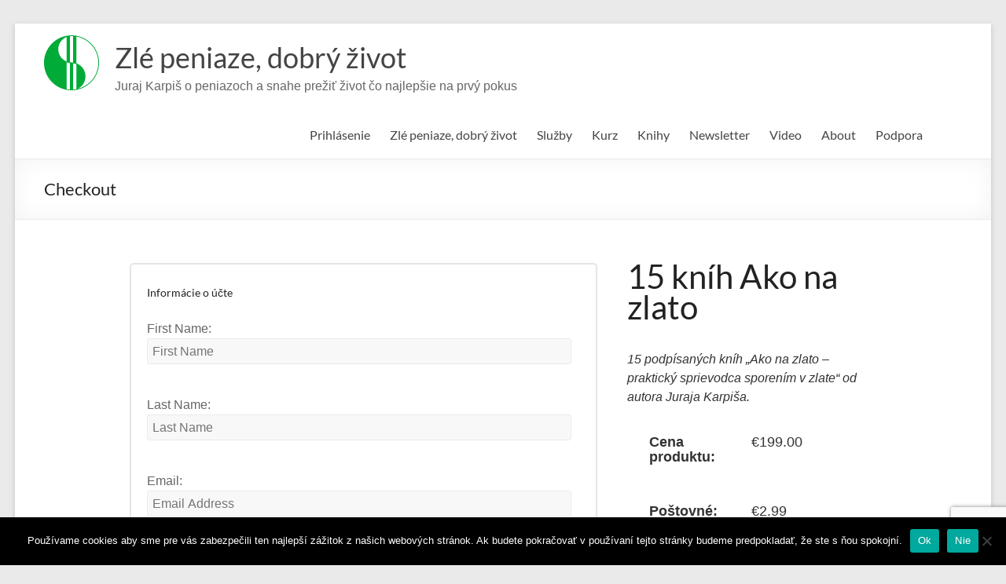

--- FILE ---
content_type: text/html; charset=UTF-8
request_url: https://www.jurajkarpis.com/checkout/?rid=pxOsph
body_size: 17928
content:
<!DOCTYPE html>
<!--[if IE 7]>
<html class="ie ie7" dir="ltr" lang="sk-SK" prefix="og: https://ogp.me/ns#">
<![endif]-->
<!--[if IE 8]>
<html class="ie ie8" dir="ltr" lang="sk-SK" prefix="og: https://ogp.me/ns#">
<![endif]-->
<!--[if !(IE 7) & !(IE 8)]><!-->
<html dir="ltr" lang="sk-SK" prefix="og: https://ogp.me/ns#">
<!--<![endif]-->
<head>
	<meta charset="UTF-8" />
	<meta name="viewport" content="width=device-width, initial-scale=1">
	<link rel="profile" href="http://gmpg.org/xfn/11" />
	<title>Checkout | Zlé peniaze, dobrý život</title>

		<!-- All in One SEO 4.9.3 - aioseo.com -->
	<meta name="robots" content="max-image-preview:large" />
	<link rel="canonical" href="https://www.jurajkarpis.com/checkout/" />
	<meta name="generator" content="All in One SEO (AIOSEO) 4.9.3" />
		<meta property="og:locale" content="sk_SK" />
		<meta property="og:site_name" content="Zlé peniaze, dobrý život | Juraj Karpiš o peniazoch a snahe prežiť život čo najlepšie na prvý pokus" />
		<meta property="og:type" content="article" />
		<meta property="og:title" content="Checkout | Zlé peniaze, dobrý život" />
		<meta property="og:url" content="https://www.jurajkarpis.com/checkout/" />
		<meta property="og:image" content="https://www.jurajkarpis.com/wp-content/uploads/2019/10/logo_70x70.png" />
		<meta property="og:image:secure_url" content="https://www.jurajkarpis.com/wp-content/uploads/2019/10/logo_70x70.png" />
		<meta property="article:published_time" content="2020-03-29T09:12:00+00:00" />
		<meta property="article:modified_time" content="2025-01-14T10:32:55+00:00" />
		<meta name="twitter:card" content="summary" />
		<meta name="twitter:title" content="Checkout | Zlé peniaze, dobrý život" />
		<meta name="twitter:image" content="https://www.jurajkarpis.com/wp-content/uploads/2019/10/logo_70x70.png" />
		<script type="application/ld+json" class="aioseo-schema">
			{"@context":"https:\/\/schema.org","@graph":[{"@type":"BreadcrumbList","@id":"https:\/\/www.jurajkarpis.com\/checkout\/#breadcrumblist","itemListElement":[{"@type":"ListItem","@id":"https:\/\/www.jurajkarpis.com#listItem","position":1,"name":"Home","item":"https:\/\/www.jurajkarpis.com","nextItem":{"@type":"ListItem","@id":"https:\/\/www.jurajkarpis.com\/checkout\/#listItem","name":"Checkout"}},{"@type":"ListItem","@id":"https:\/\/www.jurajkarpis.com\/checkout\/#listItem","position":2,"name":"Checkout","previousItem":{"@type":"ListItem","@id":"https:\/\/www.jurajkarpis.com#listItem","name":"Home"}}]},{"@type":"Organization","@id":"https:\/\/www.jurajkarpis.com\/#organization","name":"Zl\u00e9 peniaze, dobr\u00fd \u017eivot","description":"Juraj Karpi\u0161 o peniazoch a snahe pre\u017ei\u0165 \u017eivot \u010do najlep\u0161ie na prv\u00fd pokus","url":"https:\/\/www.jurajkarpis.com\/","logo":{"@type":"ImageObject","url":"https:\/\/www.jurajkarpis.com\/wp-content\/uploads\/2019\/10\/logo_70x70.png","@id":"https:\/\/www.jurajkarpis.com\/checkout\/#organizationLogo","width":70,"height":70},"image":{"@id":"https:\/\/www.jurajkarpis.com\/checkout\/#organizationLogo"}},{"@type":"WebPage","@id":"https:\/\/www.jurajkarpis.com\/checkout\/#webpage","url":"https:\/\/www.jurajkarpis.com\/checkout\/","name":"Checkout | Zl\u00e9 peniaze, dobr\u00fd \u017eivot","inLanguage":"sk-SK","isPartOf":{"@id":"https:\/\/www.jurajkarpis.com\/#website"},"breadcrumb":{"@id":"https:\/\/www.jurajkarpis.com\/checkout\/#breadcrumblist"},"datePublished":"2020-03-29T11:12:00+02:00","dateModified":"2025-01-14T11:32:55+01:00"},{"@type":"WebSite","@id":"https:\/\/www.jurajkarpis.com\/#website","url":"https:\/\/www.jurajkarpis.com\/","name":"Zl\u00e9 peniaze, dobr\u00fd \u017eivot","description":"Juraj Karpi\u0161 o peniazoch a snahe pre\u017ei\u0165 \u017eivot \u010do najlep\u0161ie na prv\u00fd pokus","inLanguage":"sk-SK","publisher":{"@id":"https:\/\/www.jurajkarpis.com\/#organization"}}]}
		</script>
		<!-- All in One SEO -->

<link rel='dns-prefetch' href='//js.stripe.com' />
<link rel='dns-prefetch' href='//ajax.googleapis.com' />
<link rel='dns-prefetch' href='//maxcdn.bootstrapcdn.com' />
<link rel="alternate" type="application/rss+xml" title="RSS kanál: Zlé peniaze, dobrý život &raquo;" href="https://www.jurajkarpis.com/feed/" />
<link rel="alternate" type="application/rss+xml" title="RSS kanál komentárov webu Zlé peniaze, dobrý život &raquo;" href="https://www.jurajkarpis.com/comments/feed/" />
<link rel="alternate" type="application/rss+xml" title="RSS kanál komentárov webu Zlé peniaze, dobrý život &raquo; ku článku Checkout" href="https://www.jurajkarpis.com/checkout/feed/" />
<link rel="alternate" title="oEmbed (JSON)" type="application/json+oembed" href="https://www.jurajkarpis.com/wp-json/oembed/1.0/embed?url=https%3A%2F%2Fwww.jurajkarpis.com%2Fcheckout%2F" />
<link rel="alternate" title="oEmbed (XML)" type="text/xml+oembed" href="https://www.jurajkarpis.com/wp-json/oembed/1.0/embed?url=https%3A%2F%2Fwww.jurajkarpis.com%2Fcheckout%2F&#038;format=xml" />
<style id='wp-img-auto-sizes-contain-inline-css' type='text/css'>
img:is([sizes=auto i],[sizes^="auto," i]){contain-intrinsic-size:3000px 1500px}
/*# sourceURL=wp-img-auto-sizes-contain-inline-css */
</style>
<style id='wp-emoji-styles-inline-css' type='text/css'>

	img.wp-smiley, img.emoji {
		display: inline !important;
		border: none !important;
		box-shadow: none !important;
		height: 1em !important;
		width: 1em !important;
		margin: 0 0.07em !important;
		vertical-align: -0.1em !important;
		background: none !important;
		padding: 0 !important;
	}
/*# sourceURL=wp-emoji-styles-inline-css */
</style>
<style id='wp-block-library-inline-css' type='text/css'>
:root{--wp-block-synced-color:#7a00df;--wp-block-synced-color--rgb:122,0,223;--wp-bound-block-color:var(--wp-block-synced-color);--wp-editor-canvas-background:#ddd;--wp-admin-theme-color:#007cba;--wp-admin-theme-color--rgb:0,124,186;--wp-admin-theme-color-darker-10:#006ba1;--wp-admin-theme-color-darker-10--rgb:0,107,160.5;--wp-admin-theme-color-darker-20:#005a87;--wp-admin-theme-color-darker-20--rgb:0,90,135;--wp-admin-border-width-focus:2px}@media (min-resolution:192dpi){:root{--wp-admin-border-width-focus:1.5px}}.wp-element-button{cursor:pointer}:root .has-very-light-gray-background-color{background-color:#eee}:root .has-very-dark-gray-background-color{background-color:#313131}:root .has-very-light-gray-color{color:#eee}:root .has-very-dark-gray-color{color:#313131}:root .has-vivid-green-cyan-to-vivid-cyan-blue-gradient-background{background:linear-gradient(135deg,#00d084,#0693e3)}:root .has-purple-crush-gradient-background{background:linear-gradient(135deg,#34e2e4,#4721fb 50%,#ab1dfe)}:root .has-hazy-dawn-gradient-background{background:linear-gradient(135deg,#faaca8,#dad0ec)}:root .has-subdued-olive-gradient-background{background:linear-gradient(135deg,#fafae1,#67a671)}:root .has-atomic-cream-gradient-background{background:linear-gradient(135deg,#fdd79a,#004a59)}:root .has-nightshade-gradient-background{background:linear-gradient(135deg,#330968,#31cdcf)}:root .has-midnight-gradient-background{background:linear-gradient(135deg,#020381,#2874fc)}:root{--wp--preset--font-size--normal:16px;--wp--preset--font-size--huge:42px}.has-regular-font-size{font-size:1em}.has-larger-font-size{font-size:2.625em}.has-normal-font-size{font-size:var(--wp--preset--font-size--normal)}.has-huge-font-size{font-size:var(--wp--preset--font-size--huge)}.has-text-align-center{text-align:center}.has-text-align-left{text-align:left}.has-text-align-right{text-align:right}.has-fit-text{white-space:nowrap!important}#end-resizable-editor-section{display:none}.aligncenter{clear:both}.items-justified-left{justify-content:flex-start}.items-justified-center{justify-content:center}.items-justified-right{justify-content:flex-end}.items-justified-space-between{justify-content:space-between}.screen-reader-text{border:0;clip-path:inset(50%);height:1px;margin:-1px;overflow:hidden;padding:0;position:absolute;width:1px;word-wrap:normal!important}.screen-reader-text:focus{background-color:#ddd;clip-path:none;color:#444;display:block;font-size:1em;height:auto;left:5px;line-height:normal;padding:15px 23px 14px;text-decoration:none;top:5px;width:auto;z-index:100000}html :where(.has-border-color){border-style:solid}html :where([style*=border-top-color]){border-top-style:solid}html :where([style*=border-right-color]){border-right-style:solid}html :where([style*=border-bottom-color]){border-bottom-style:solid}html :where([style*=border-left-color]){border-left-style:solid}html :where([style*=border-width]){border-style:solid}html :where([style*=border-top-width]){border-top-style:solid}html :where([style*=border-right-width]){border-right-style:solid}html :where([style*=border-bottom-width]){border-bottom-style:solid}html :where([style*=border-left-width]){border-left-style:solid}html :where(img[class*=wp-image-]){height:auto;max-width:100%}:where(figure){margin:0 0 1em}html :where(.is-position-sticky){--wp-admin--admin-bar--position-offset:var(--wp-admin--admin-bar--height,0px)}@media screen and (max-width:600px){html :where(.is-position-sticky){--wp-admin--admin-bar--position-offset:0px}}

/*# sourceURL=wp-block-library-inline-css */
</style><style id='global-styles-inline-css' type='text/css'>
:root{--wp--preset--aspect-ratio--square: 1;--wp--preset--aspect-ratio--4-3: 4/3;--wp--preset--aspect-ratio--3-4: 3/4;--wp--preset--aspect-ratio--3-2: 3/2;--wp--preset--aspect-ratio--2-3: 2/3;--wp--preset--aspect-ratio--16-9: 16/9;--wp--preset--aspect-ratio--9-16: 9/16;--wp--preset--color--black: #000000;--wp--preset--color--cyan-bluish-gray: #abb8c3;--wp--preset--color--white: #ffffff;--wp--preset--color--pale-pink: #f78da7;--wp--preset--color--vivid-red: #cf2e2e;--wp--preset--color--luminous-vivid-orange: #ff6900;--wp--preset--color--luminous-vivid-amber: #fcb900;--wp--preset--color--light-green-cyan: #7bdcb5;--wp--preset--color--vivid-green-cyan: #00d084;--wp--preset--color--pale-cyan-blue: #8ed1fc;--wp--preset--color--vivid-cyan-blue: #0693e3;--wp--preset--color--vivid-purple: #9b51e0;--wp--preset--gradient--vivid-cyan-blue-to-vivid-purple: linear-gradient(135deg,rgb(6,147,227) 0%,rgb(155,81,224) 100%);--wp--preset--gradient--light-green-cyan-to-vivid-green-cyan: linear-gradient(135deg,rgb(122,220,180) 0%,rgb(0,208,130) 100%);--wp--preset--gradient--luminous-vivid-amber-to-luminous-vivid-orange: linear-gradient(135deg,rgb(252,185,0) 0%,rgb(255,105,0) 100%);--wp--preset--gradient--luminous-vivid-orange-to-vivid-red: linear-gradient(135deg,rgb(255,105,0) 0%,rgb(207,46,46) 100%);--wp--preset--gradient--very-light-gray-to-cyan-bluish-gray: linear-gradient(135deg,rgb(238,238,238) 0%,rgb(169,184,195) 100%);--wp--preset--gradient--cool-to-warm-spectrum: linear-gradient(135deg,rgb(74,234,220) 0%,rgb(151,120,209) 20%,rgb(207,42,186) 40%,rgb(238,44,130) 60%,rgb(251,105,98) 80%,rgb(254,248,76) 100%);--wp--preset--gradient--blush-light-purple: linear-gradient(135deg,rgb(255,206,236) 0%,rgb(152,150,240) 100%);--wp--preset--gradient--blush-bordeaux: linear-gradient(135deg,rgb(254,205,165) 0%,rgb(254,45,45) 50%,rgb(107,0,62) 100%);--wp--preset--gradient--luminous-dusk: linear-gradient(135deg,rgb(255,203,112) 0%,rgb(199,81,192) 50%,rgb(65,88,208) 100%);--wp--preset--gradient--pale-ocean: linear-gradient(135deg,rgb(255,245,203) 0%,rgb(182,227,212) 50%,rgb(51,167,181) 100%);--wp--preset--gradient--electric-grass: linear-gradient(135deg,rgb(202,248,128) 0%,rgb(113,206,126) 100%);--wp--preset--gradient--midnight: linear-gradient(135deg,rgb(2,3,129) 0%,rgb(40,116,252) 100%);--wp--preset--font-size--small: 13px;--wp--preset--font-size--medium: 20px;--wp--preset--font-size--large: 36px;--wp--preset--font-size--x-large: 42px;--wp--preset--spacing--20: 0.44rem;--wp--preset--spacing--30: 0.67rem;--wp--preset--spacing--40: 1rem;--wp--preset--spacing--50: 1.5rem;--wp--preset--spacing--60: 2.25rem;--wp--preset--spacing--70: 3.38rem;--wp--preset--spacing--80: 5.06rem;--wp--preset--shadow--natural: 6px 6px 9px rgba(0, 0, 0, 0.2);--wp--preset--shadow--deep: 12px 12px 50px rgba(0, 0, 0, 0.4);--wp--preset--shadow--sharp: 6px 6px 0px rgba(0, 0, 0, 0.2);--wp--preset--shadow--outlined: 6px 6px 0px -3px rgb(255, 255, 255), 6px 6px rgb(0, 0, 0);--wp--preset--shadow--crisp: 6px 6px 0px rgb(0, 0, 0);}:root { --wp--style--global--content-size: 760px;--wp--style--global--wide-size: 1160px; }:where(body) { margin: 0; }.wp-site-blocks > .alignleft { float: left; margin-right: 2em; }.wp-site-blocks > .alignright { float: right; margin-left: 2em; }.wp-site-blocks > .aligncenter { justify-content: center; margin-left: auto; margin-right: auto; }:where(.wp-site-blocks) > * { margin-block-start: 24px; margin-block-end: 0; }:where(.wp-site-blocks) > :first-child { margin-block-start: 0; }:where(.wp-site-blocks) > :last-child { margin-block-end: 0; }:root { --wp--style--block-gap: 24px; }:root :where(.is-layout-flow) > :first-child{margin-block-start: 0;}:root :where(.is-layout-flow) > :last-child{margin-block-end: 0;}:root :where(.is-layout-flow) > *{margin-block-start: 24px;margin-block-end: 0;}:root :where(.is-layout-constrained) > :first-child{margin-block-start: 0;}:root :where(.is-layout-constrained) > :last-child{margin-block-end: 0;}:root :where(.is-layout-constrained) > *{margin-block-start: 24px;margin-block-end: 0;}:root :where(.is-layout-flex){gap: 24px;}:root :where(.is-layout-grid){gap: 24px;}.is-layout-flow > .alignleft{float: left;margin-inline-start: 0;margin-inline-end: 2em;}.is-layout-flow > .alignright{float: right;margin-inline-start: 2em;margin-inline-end: 0;}.is-layout-flow > .aligncenter{margin-left: auto !important;margin-right: auto !important;}.is-layout-constrained > .alignleft{float: left;margin-inline-start: 0;margin-inline-end: 2em;}.is-layout-constrained > .alignright{float: right;margin-inline-start: 2em;margin-inline-end: 0;}.is-layout-constrained > .aligncenter{margin-left: auto !important;margin-right: auto !important;}.is-layout-constrained > :where(:not(.alignleft):not(.alignright):not(.alignfull)){max-width: var(--wp--style--global--content-size);margin-left: auto !important;margin-right: auto !important;}.is-layout-constrained > .alignwide{max-width: var(--wp--style--global--wide-size);}body .is-layout-flex{display: flex;}.is-layout-flex{flex-wrap: wrap;align-items: center;}.is-layout-flex > :is(*, div){margin: 0;}body .is-layout-grid{display: grid;}.is-layout-grid > :is(*, div){margin: 0;}body{padding-top: 0px;padding-right: 0px;padding-bottom: 0px;padding-left: 0px;}a:where(:not(.wp-element-button)){text-decoration: underline;}:root :where(.wp-element-button, .wp-block-button__link){background-color: #32373c;border-width: 0;color: #fff;font-family: inherit;font-size: inherit;font-style: inherit;font-weight: inherit;letter-spacing: inherit;line-height: inherit;padding-top: calc(0.667em + 2px);padding-right: calc(1.333em + 2px);padding-bottom: calc(0.667em + 2px);padding-left: calc(1.333em + 2px);text-decoration: none;text-transform: inherit;}.has-black-color{color: var(--wp--preset--color--black) !important;}.has-cyan-bluish-gray-color{color: var(--wp--preset--color--cyan-bluish-gray) !important;}.has-white-color{color: var(--wp--preset--color--white) !important;}.has-pale-pink-color{color: var(--wp--preset--color--pale-pink) !important;}.has-vivid-red-color{color: var(--wp--preset--color--vivid-red) !important;}.has-luminous-vivid-orange-color{color: var(--wp--preset--color--luminous-vivid-orange) !important;}.has-luminous-vivid-amber-color{color: var(--wp--preset--color--luminous-vivid-amber) !important;}.has-light-green-cyan-color{color: var(--wp--preset--color--light-green-cyan) !important;}.has-vivid-green-cyan-color{color: var(--wp--preset--color--vivid-green-cyan) !important;}.has-pale-cyan-blue-color{color: var(--wp--preset--color--pale-cyan-blue) !important;}.has-vivid-cyan-blue-color{color: var(--wp--preset--color--vivid-cyan-blue) !important;}.has-vivid-purple-color{color: var(--wp--preset--color--vivid-purple) !important;}.has-black-background-color{background-color: var(--wp--preset--color--black) !important;}.has-cyan-bluish-gray-background-color{background-color: var(--wp--preset--color--cyan-bluish-gray) !important;}.has-white-background-color{background-color: var(--wp--preset--color--white) !important;}.has-pale-pink-background-color{background-color: var(--wp--preset--color--pale-pink) !important;}.has-vivid-red-background-color{background-color: var(--wp--preset--color--vivid-red) !important;}.has-luminous-vivid-orange-background-color{background-color: var(--wp--preset--color--luminous-vivid-orange) !important;}.has-luminous-vivid-amber-background-color{background-color: var(--wp--preset--color--luminous-vivid-amber) !important;}.has-light-green-cyan-background-color{background-color: var(--wp--preset--color--light-green-cyan) !important;}.has-vivid-green-cyan-background-color{background-color: var(--wp--preset--color--vivid-green-cyan) !important;}.has-pale-cyan-blue-background-color{background-color: var(--wp--preset--color--pale-cyan-blue) !important;}.has-vivid-cyan-blue-background-color{background-color: var(--wp--preset--color--vivid-cyan-blue) !important;}.has-vivid-purple-background-color{background-color: var(--wp--preset--color--vivid-purple) !important;}.has-black-border-color{border-color: var(--wp--preset--color--black) !important;}.has-cyan-bluish-gray-border-color{border-color: var(--wp--preset--color--cyan-bluish-gray) !important;}.has-white-border-color{border-color: var(--wp--preset--color--white) !important;}.has-pale-pink-border-color{border-color: var(--wp--preset--color--pale-pink) !important;}.has-vivid-red-border-color{border-color: var(--wp--preset--color--vivid-red) !important;}.has-luminous-vivid-orange-border-color{border-color: var(--wp--preset--color--luminous-vivid-orange) !important;}.has-luminous-vivid-amber-border-color{border-color: var(--wp--preset--color--luminous-vivid-amber) !important;}.has-light-green-cyan-border-color{border-color: var(--wp--preset--color--light-green-cyan) !important;}.has-vivid-green-cyan-border-color{border-color: var(--wp--preset--color--vivid-green-cyan) !important;}.has-pale-cyan-blue-border-color{border-color: var(--wp--preset--color--pale-cyan-blue) !important;}.has-vivid-cyan-blue-border-color{border-color: var(--wp--preset--color--vivid-cyan-blue) !important;}.has-vivid-purple-border-color{border-color: var(--wp--preset--color--vivid-purple) !important;}.has-vivid-cyan-blue-to-vivid-purple-gradient-background{background: var(--wp--preset--gradient--vivid-cyan-blue-to-vivid-purple) !important;}.has-light-green-cyan-to-vivid-green-cyan-gradient-background{background: var(--wp--preset--gradient--light-green-cyan-to-vivid-green-cyan) !important;}.has-luminous-vivid-amber-to-luminous-vivid-orange-gradient-background{background: var(--wp--preset--gradient--luminous-vivid-amber-to-luminous-vivid-orange) !important;}.has-luminous-vivid-orange-to-vivid-red-gradient-background{background: var(--wp--preset--gradient--luminous-vivid-orange-to-vivid-red) !important;}.has-very-light-gray-to-cyan-bluish-gray-gradient-background{background: var(--wp--preset--gradient--very-light-gray-to-cyan-bluish-gray) !important;}.has-cool-to-warm-spectrum-gradient-background{background: var(--wp--preset--gradient--cool-to-warm-spectrum) !important;}.has-blush-light-purple-gradient-background{background: var(--wp--preset--gradient--blush-light-purple) !important;}.has-blush-bordeaux-gradient-background{background: var(--wp--preset--gradient--blush-bordeaux) !important;}.has-luminous-dusk-gradient-background{background: var(--wp--preset--gradient--luminous-dusk) !important;}.has-pale-ocean-gradient-background{background: var(--wp--preset--gradient--pale-ocean) !important;}.has-electric-grass-gradient-background{background: var(--wp--preset--gradient--electric-grass) !important;}.has-midnight-gradient-background{background: var(--wp--preset--gradient--midnight) !important;}.has-small-font-size{font-size: var(--wp--preset--font-size--small) !important;}.has-medium-font-size{font-size: var(--wp--preset--font-size--medium) !important;}.has-large-font-size{font-size: var(--wp--preset--font-size--large) !important;}.has-x-large-font-size{font-size: var(--wp--preset--font-size--x-large) !important;}
/*# sourceURL=global-styles-inline-css */
</style>

<link rel='stylesheet' id='cookie-notice-front-css' href='https://www.jurajkarpis.com/wp-content/plugins/cookie-notice/css/front.min.css?ver=2.5.11' type='text/css' media='all' />
<link rel='stylesheet' id='membermouse-jquery-css-css' href='//ajax.googleapis.com/ajax/libs/jqueryui/1.13.3/themes/smoothness/jquery-ui.css?ver=1.13.3' type='text/css' media='all' />
<link rel='stylesheet' id='membermouse-main-css' href='https://www.jurajkarpis.com/wp-content/plugins/membermouse/resources/css/common/mm-main.css?ver=3.0.28' type='text/css' media='all' />
<link rel='stylesheet' id='membermouse-buttons-css' href='https://www.jurajkarpis.com/wp-content/plugins/membermouse/resources/css/common/mm-buttons.css?ver=3.0.28' type='text/css' media='all' />
<link rel='stylesheet' id='membermouse-font-awesome-css' href='//maxcdn.bootstrapcdn.com/font-awesome/4.7.0/css/font-awesome.min.css?ver=6.9' type='text/css' media='all' />
<link rel='stylesheet' id='SFSImainCss-css' href='https://www.jurajkarpis.com/wp-content/plugins/ultimate-social-media-icons/css/sfsi-style.css?ver=2.9.6' type='text/css' media='all' />
<link rel='stylesheet' id='font-awesome-4-css' href='https://www.jurajkarpis.com/wp-content/themes/spacious/font-awesome/library/font-awesome/css/v4-shims.min.css?ver=4.7.0' type='text/css' media='all' />
<link rel='stylesheet' id='font-awesome-all-css' href='https://www.jurajkarpis.com/wp-content/themes/spacious/font-awesome/library/font-awesome/css/all.min.css?ver=6.7.2' type='text/css' media='all' />
<link rel='stylesheet' id='font-awesome-solid-css' href='https://www.jurajkarpis.com/wp-content/themes/spacious/font-awesome/library/font-awesome/css/solid.min.css?ver=6.7.2' type='text/css' media='all' />
<link rel='stylesheet' id='font-awesome-regular-css' href='https://www.jurajkarpis.com/wp-content/themes/spacious/font-awesome/library/font-awesome/css/regular.min.css?ver=6.7.2' type='text/css' media='all' />
<link rel='stylesheet' id='font-awesome-brands-css' href='https://www.jurajkarpis.com/wp-content/themes/spacious/font-awesome/library/font-awesome/css/brands.min.css?ver=6.7.2' type='text/css' media='all' />
<link rel='stylesheet' id='spacious_style-css' href='https://www.jurajkarpis.com/wp-content/themes/spacious/style.css?ver=6.9' type='text/css' media='all' />
<style id='spacious_style-inline-css' type='text/css'>
.previous a:hover, .next a:hover, a, #site-title a:hover, .main-navigation ul li.current_page_item a, .main-navigation ul li:hover > a, .main-navigation ul li ul li a:hover, .main-navigation ul li ul li:hover > a, .main-navigation ul li.current-menu-item ul li a:hover, .main-navigation ul li:hover > .sub-toggle, .main-navigation a:hover, .main-navigation ul li.current-menu-item a, .main-navigation ul li.current_page_ancestor a, .main-navigation ul li.current-menu-ancestor a, .main-navigation ul li.current_page_item a, .main-navigation ul li:hover > a, .small-menu a:hover, .small-menu ul li.current-menu-item a, .small-menu ul li.current_page_ancestor a, .small-menu ul li.current-menu-ancestor a, .small-menu ul li.current_page_item a, .small-menu ul li:hover > a, .breadcrumb a:hover, .tg-one-half .widget-title a:hover, .tg-one-third .widget-title a:hover, .tg-one-fourth .widget-title a:hover, .pagination a span:hover, #content .comments-area a.comment-permalink:hover, .comments-area .comment-author-link a:hover, .comment .comment-reply-link:hover, .nav-previous a:hover, .nav-next a:hover, #wp-calendar #today, .footer-widgets-area a:hover, .footer-socket-wrapper .copyright a:hover, .read-more, .more-link, .post .entry-title a:hover, .page .entry-title a:hover, .post .entry-meta a:hover, .type-page .entry-meta a:hover, .single #content .tags a:hover, .widget_testimonial .testimonial-icon:before, .header-action .search-wrapper:hover .fa{color:#0fbe7c;}.spacious-button, input[type="reset"], input[type="button"], input[type="submit"], button, #featured-slider .slider-read-more-button, #controllers a:hover, #controllers a.active, .pagination span ,.site-header .menu-toggle:hover, .call-to-action-button, .comments-area .comment-author-link span, a#back-top:before, .post .entry-meta .read-more-link, a#scroll-up, .search-form span, .main-navigation .tg-header-button-wrap.button-one a{background-color:#0fbe7c;}.main-small-navigation li:hover, .main-small-navigation ul > .current_page_item, .main-small-navigation ul > .current-menu-item, .spacious-woocommerce-cart-views .cart-value{background:#0fbe7c;}.main-navigation ul li ul, .widget_testimonial .testimonial-post{border-top-color:#0fbe7c;}blockquote, .call-to-action-content-wrapper{border-left-color:#0fbe7c;}.site-header .menu-toggle:hover.entry-meta a.read-more:hover,#featured-slider .slider-read-more-button:hover,.call-to-action-button:hover,.entry-meta .read-more-link:hover,.spacious-button:hover, input[type="reset"]:hover, input[type="button"]:hover, input[type="submit"]:hover, button:hover{background:#008c4a;}.pagination a span:hover, .main-navigation .tg-header-button-wrap.button-one a{border-color:#0fbe7c;}.widget-title span{border-bottom-color:#0fbe7c;}.widget_service_block a.more-link:hover, .widget_featured_single_post a.read-more:hover,#secondary a:hover,logged-in-as:hover  a,.single-page p a:hover{color:#008c4a;}.main-navigation .tg-header-button-wrap.button-one a:hover{background-color:#008c4a;}body, button, input, select, textarea, p, .entry-meta, .read-more, .more-link, .widget_testimonial .testimonial-author, #featured-slider .slider-read-more-button{font-family:-apple-system, BlinkMacSystemFont, "Segoe UI", Roboto, Oxygen-Sans, Ubuntu, Cantarell, "Helvetica Neue", Helvetica, Arial, sans-serif;}
/*# sourceURL=spacious_style-inline-css */
</style>
<link rel='stylesheet' id='spacious-genericons-css' href='https://www.jurajkarpis.com/wp-content/themes/spacious/genericons/genericons.css?ver=3.3.1' type='text/css' media='all' />
<link rel='stylesheet' id='spacious-font-awesome-css' href='https://www.jurajkarpis.com/wp-content/themes/spacious/font-awesome/css/font-awesome.min.css?ver=4.7.1' type='text/css' media='all' />
<link rel='stylesheet' id='sib-front-css-css' href='https://www.jurajkarpis.com/wp-content/plugins/mailin/css/mailin-front.css?ver=6.9' type='text/css' media='all' />
<script type="text/javascript" id="cookie-notice-front-js-before">
/* <![CDATA[ */
var cnArgs = {"ajaxUrl":"https:\/\/www.jurajkarpis.com\/wp-admin\/admin-ajax.php","nonce":"972f028ae1","hideEffect":"fade","position":"bottom","onScroll":false,"onScrollOffset":100,"onClick":true,"cookieName":"cookie_notice_accepted","cookieTime":2592000,"cookieTimeRejected":2592000,"globalCookie":false,"redirection":false,"cache":false,"revokeCookies":false,"revokeCookiesOpt":"automatic"};

//# sourceURL=cookie-notice-front-js-before
/* ]]> */
</script>
<script type="text/javascript" src="https://www.jurajkarpis.com/wp-content/plugins/cookie-notice/js/front.min.js?ver=2.5.11" id="cookie-notice-front-js"></script>
<script type="text/javascript" src="https://www.jurajkarpis.com/wp-includes/js/jquery/jquery.min.js?ver=3.7.1" id="jquery-core-js"></script>
<script type="text/javascript" src="https://www.jurajkarpis.com/wp-includes/js/jquery/jquery-migrate.min.js?ver=3.4.1" id="jquery-migrate-js"></script>
<script type="text/javascript" id="membermouse-global-js-extra">
/* <![CDATA[ */
var MemberMouseGlobal = {"jsIsAdmin":"","adminUrl":"https://www.jurajkarpis.com/wp-admin/","globalurl":"https://www.jurajkarpis.com/wp-content/plugins/membermouse","ajaxurl":"https://www.jurajkarpis.com/wp-admin/admin-ajax.php","checkoutProcessingPaidMessage":"Please wait while we process your order...","checkoutProcessingFreeMessage":"Please wait while we create your account...","checkoutProcessingMessageCSS":"mm-checkout-processing-message","currencyInfo":{"currency":"EUR","postfixIso":false,"name":"Euro","int_curr_symbol":"&#45;&#55;&#52;&#20;","currency_symbol":"&euro;","mon_decimal_point":".","mon_thousands_sep":",","mon_grouping":"3;3","positive_sign":"","negative_sign":"","int_frac_digits":"2","frac_digits":"2","p_cs_precedes":"1","p_sep_by_space":"0","n_cs_precedes":"1","n_sep_by_space":"0","p_sign_posn":"1","n_sign_posn":"1"}};
//# sourceURL=membermouse-global-js-extra
/* ]]> */
</script>
<script type="text/javascript" src="https://www.jurajkarpis.com/wp-content/plugins/membermouse/resources/js/global.js?ver=3.0.28" id="membermouse-global-js"></script>
<script type="text/javascript" src="https://www.jurajkarpis.com/wp-includes/js/dist/hooks.min.js?ver=dd5603f07f9220ed27f1" id="wp-hooks-js"></script>
<script type="text/javascript" src="https://www.jurajkarpis.com/wp-includes/js/dist/i18n.min.js?ver=c26c3dc7bed366793375" id="wp-i18n-js"></script>
<script type="text/javascript" id="wp-i18n-js-after">
/* <![CDATA[ */
wp.i18n.setLocaleData( { 'text direction\u0004ltr': [ 'ltr' ] } );
//# sourceURL=wp-i18n-js-after
/* ]]> */
</script>
<script type="text/javascript" src="https://www.jurajkarpis.com/wp-content/plugins/membermouse/resources/js/common/mm-common-core.js?ver=3.0.28" id="mm-common-core.js-js"></script>
<script type="text/javascript" src="https://www.jurajkarpis.com/wp-content/plugins/membermouse/resources/js/user/mm-preview.js?ver=3.0.28" id="mm-preview.js-js"></script>
<script type="text/javascript" src="https://www.jurajkarpis.com/wp-content/themes/spacious/js/spacious-custom.js?ver=6.9" id="spacious-custom-js"></script>
<script type="text/javascript" id="sib-front-js-js-extra">
/* <![CDATA[ */
var sibErrMsg = {"invalidMail":"Please fill out valid email address","requiredField":"Please fill out required fields","invalidDateFormat":"Please fill out valid date format","invalidSMSFormat":"Please fill out valid phone number"};
var ajax_sib_front_object = {"ajax_url":"https://www.jurajkarpis.com/wp-admin/admin-ajax.php","ajax_nonce":"29636344db","flag_url":"https://www.jurajkarpis.com/wp-content/plugins/mailin/img/flags/"};
//# sourceURL=sib-front-js-js-extra
/* ]]> */
</script>
<script type="text/javascript" src="https://www.jurajkarpis.com/wp-content/plugins/mailin/js/mailin-front.js?ver=1768499777" id="sib-front-js-js"></script>
<link rel="https://api.w.org/" href="https://www.jurajkarpis.com/wp-json/" /><link rel="alternate" title="JSON" type="application/json" href="https://www.jurajkarpis.com/wp-json/wp/v2/pages/942" /><link rel="EditURI" type="application/rsd+xml" title="RSD" href="https://www.jurajkarpis.com/xmlrpc.php?rsd" />
<meta name="generator" content="WordPress 6.9" />
<link rel='shortlink' href='https://www.jurajkarpis.com/?p=942' />
<script type="text/javascript">//<![CDATA[
  function external_links_in_new_windows_loop() {
    if (!document.links) {
      document.links = document.getElementsByTagName('a');
    }
    var change_link = false;
    var force = '';
    var ignore = '';

    for (var t=0; t<document.links.length; t++) {
      var all_links = document.links[t];
      change_link = false;
      
      if(document.links[t].hasAttribute('onClick') == false) {
        // forced if the address starts with http (or also https), but does not link to the current domain
        if(all_links.href.search(/^http/) != -1 && all_links.href.search('www.jurajkarpis.com') == -1 && all_links.href.search(/^#/) == -1) {
          // console.log('Changed ' + all_links.href);
          change_link = true;
        }
          
        if(force != '' && all_links.href.search(force) != -1) {
          // forced
          // console.log('force ' + all_links.href);
          change_link = true;
        }
        
        if(ignore != '' && all_links.href.search(ignore) != -1) {
          // console.log('ignore ' + all_links.href);
          // ignored
          change_link = false;
        }

        if(change_link == true) {
          // console.log('Changed ' + all_links.href);
          document.links[t].setAttribute('onClick', 'javascript:window.open(\'' + all_links.href.replace(/'/g, '') + '\', \'_blank\', \'noopener\'); return false;');
          document.links[t].removeAttribute('target');
        }
      }
    }
  }
  
  // Load
  function external_links_in_new_windows_load(func)
  {  
    var oldonload = window.onload;
    if (typeof window.onload != 'function'){
      window.onload = func;
    } else {
      window.onload = function(){
        oldonload();
        func();
      }
    }
  }

  external_links_in_new_windows_load(external_links_in_new_windows_loop);
  //]]></script>

<meta name="follow.[base64]" content="y4BnsDu7dWzmjwD58tqP"/><link rel="pingback" href="https://www.jurajkarpis.com/xmlrpc.php"><script type="text/javascript" src="https://cdn.brevo.com/js/sdk-loader.js" async></script>
<script type="text/javascript">
  window.Brevo = window.Brevo || [];
  window.Brevo.push(['init', {"client_key":"lmn31wr3h3l4vre4t9vlm60k","email_id":null,"push":{"customDomain":"https:\/\/www.jurajkarpis.com\/wp-content\/plugins\/mailin\/"},"service_worker_url":"sw.js?key=${key}","frame_url":"brevo-frame.html"}]);
</script><link rel="icon" href="https://www.jurajkarpis.com/wp-content/uploads/2019/08/cropped-zle-peniaze_logo_transparent_green-32x32.png" sizes="32x32" />
<link rel="icon" href="https://www.jurajkarpis.com/wp-content/uploads/2019/08/cropped-zle-peniaze_logo_transparent_green-192x192.png" sizes="192x192" />
<link rel="apple-touch-icon" href="https://www.jurajkarpis.com/wp-content/uploads/2019/08/cropped-zle-peniaze_logo_transparent_green-180x180.png" />
<meta name="msapplication-TileImage" content="https://www.jurajkarpis.com/wp-content/uploads/2019/08/cropped-zle-peniaze_logo_transparent_green-270x270.png" />
		<style type="text/css"> blockquote { border-left: 3px solid #0fbe7c; }
			.spacious-button, input[type="reset"], input[type="button"], input[type="submit"], button { background-color: #0fbe7c; }
			.previous a:hover, .next a:hover { 	color: #0fbe7c; }
			a { color: #0fbe7c; }
			#site-title a:hover { color: #0fbe7c; }
			.main-navigation ul li.current_page_item a, .main-navigation ul li:hover > a { color: #0fbe7c; }
			.main-navigation ul li ul { border-top: 1px solid #0fbe7c; }
			.main-navigation ul li ul li a:hover, .main-navigation ul li ul li:hover > a, .main-navigation ul li.current-menu-item ul li a:hover, .main-navigation ul li:hover > .sub-toggle { color: #0fbe7c; }
			.site-header .menu-toggle:hover.entry-meta a.read-more:hover,#featured-slider .slider-read-more-button:hover,.call-to-action-button:hover,.entry-meta .read-more-link:hover,.spacious-button:hover, input[type="reset"]:hover, input[type="button"]:hover, input[type="submit"]:hover, button:hover { background: #008c4a; }
			.main-small-navigation li:hover { background: #0fbe7c; }
			.main-small-navigation ul > .current_page_item, .main-small-navigation ul > .current-menu-item { background: #0fbe7c; }
			.main-navigation a:hover, .main-navigation ul li.current-menu-item a, .main-navigation ul li.current_page_ancestor a, .main-navigation ul li.current-menu-ancestor a, .main-navigation ul li.current_page_item a, .main-navigation ul li:hover > a  { color: #0fbe7c; }
			.small-menu a:hover, .small-menu ul li.current-menu-item a, .small-menu ul li.current_page_ancestor a, .small-menu ul li.current-menu-ancestor a, .small-menu ul li.current_page_item a, .small-menu ul li:hover > a { color: #0fbe7c; }
			#featured-slider .slider-read-more-button { background-color: #0fbe7c; }
			#controllers a:hover, #controllers a.active { background-color: #0fbe7c; color: #0fbe7c; }
			.widget_service_block a.more-link:hover, .widget_featured_single_post a.read-more:hover,#secondary a:hover,logged-in-as:hover  a,.single-page p a:hover{ color: #008c4a; }
			.breadcrumb a:hover { color: #0fbe7c; }
			.tg-one-half .widget-title a:hover, .tg-one-third .widget-title a:hover, .tg-one-fourth .widget-title a:hover { color: #0fbe7c; }
			.pagination span ,.site-header .menu-toggle:hover{ background-color: #0fbe7c; }
			.pagination a span:hover { color: #0fbe7c; border-color: #0fbe7c; }
			.widget_testimonial .testimonial-post { border-color: #0fbe7c #EAEAEA #EAEAEA #EAEAEA; }
			.call-to-action-content-wrapper { border-color: #EAEAEA #EAEAEA #EAEAEA #0fbe7c; }
			.call-to-action-button { background-color: #0fbe7c; }
			#content .comments-area a.comment-permalink:hover { color: #0fbe7c; }
			.comments-area .comment-author-link a:hover { color: #0fbe7c; }
			.comments-area .comment-author-link span { background-color: #0fbe7c; }
			.comment .comment-reply-link:hover { color: #0fbe7c; }
			.nav-previous a:hover, .nav-next a:hover { color: #0fbe7c; }
			#wp-calendar #today { color: #0fbe7c; }
			.widget-title span { border-bottom: 2px solid #0fbe7c; }
			.footer-widgets-area a:hover { color: #0fbe7c !important; }
			.footer-socket-wrapper .copyright a:hover { color: #0fbe7c; }
			a#back-top:before { background-color: #0fbe7c; }
			.read-more, .more-link { color: #0fbe7c; }
			.post .entry-title a:hover, .page .entry-title a:hover { color: #0fbe7c; }
			.post .entry-meta .read-more-link { background-color: #0fbe7c; }
			.post .entry-meta a:hover, .type-page .entry-meta a:hover { color: #0fbe7c; }
			.single #content .tags a:hover { color: #0fbe7c; }
			.widget_testimonial .testimonial-icon:before { color: #0fbe7c; }
			a#scroll-up { background-color: #0fbe7c; }
			.search-form span { background-color: #0fbe7c; }.header-action .search-wrapper:hover .fa{ color: #0fbe7c} .spacious-woocommerce-cart-views .cart-value { background:#0fbe7c}.main-navigation .tg-header-button-wrap.button-one a{background-color:#0fbe7c} .main-navigation .tg-header-button-wrap.button-one a{border-color:#0fbe7c}.main-navigation .tg-header-button-wrap.button-one a:hover{background-color:#008c4a}.main-navigation .tg-header-button-wrap.button-one a:hover{border-color:#008c4a}</style>
				<style type="text/css" id="wp-custom-css">
			/*---Stripe Elements---*/
#mm_field_cc_number_div .mm-stripe-elements-container .base {
  content: "Card Number";
}
#mm_field_cc_exp_div .mm-stripe-elements-container .base {
  content: "Expiration";
}
#mm_field_cc_cvv_div .mm-stripe-elements-container .base {
  content: "Security Code";
}
.StripeElement {
    background: #F8F8F8!important;
    appearance: none;
    box-shadow: 0px 0px 0px #fff;
    height: 53px;
    border-radius: 0px 0px 0px 0px;
    text-decoration: none solid rgb(102, 102, 102);
    text-size-adjust: 100%;
    width: 100% !important;
    animation: 0s ease 0s 1 normal none running none;
    border: 1px solid rgb(228, 228, 228) !important;
    font: 500 15px / 23.8px "Open Sans", sans-serif;
    outline: rgb(102, 102, 102) none 0px;
    padding: 14px 8px;
}
		</style>
		<link rel='stylesheet' id='membermouse-checkout-css-css' href='https://www.jurajkarpis.com/wp-content/plugins/membermouse/resources/css/user/mm-checkout.css?ver=3.0.28' type='text/css' media='all' />
</head>

<body class="wp-singular page-template-default page page-id-942 wp-custom-logo wp-embed-responsive wp-theme-spacious cookies-not-set sfsi_actvite_theme_thin no-sidebar-full-width narrow-1218">


<div id="page" class="hfeed site">
	<a class="skip-link screen-reader-text" href="#main">Prejsť na obsah</a>

	
	
	<header id="masthead" class="site-header clearfix spacious-header-display-one">

		
		
		<div id="header-text-nav-container" class="">

			<div class="inner-wrap" id="spacious-header-display-one">

				<div id="header-text-nav-wrap" class="clearfix">
					<div id="header-left-section">
													<div id="header-logo-image">

								<a href="https://www.jurajkarpis.com/" class="custom-logo-link" rel="home"><img width="70" height="70" src="https://www.jurajkarpis.com/wp-content/uploads/2019/10/logo_70x70.png" class="custom-logo" alt="Zlé peniaze, dobrý život" decoding="async" /></a>
							</div><!-- #header-logo-image -->

							
						<div id="header-text" class="">
															<h3 id="site-title">
									<a href="https://www.jurajkarpis.com/"
									   title="Zlé peniaze, dobrý život"
									   rel="home">Zlé peniaze, dobrý život</a>
								</h3>
														<p id="site-description">Juraj Karpiš o peniazoch a snahe prežiť život čo najlepšie na prvý pokus</p>
							<!-- #site-description -->
						</div><!-- #header-text -->

					</div><!-- #header-left-section -->
					<div id="header-right-section">
						
													<div class="header-action">
															</div>
						
						
		<nav id="site-navigation" class="main-navigation clearfix   " role="navigation">
			<p class="menu-toggle">
				<span class="screen-reader-text">Menu</span>
			</p>
			<div class="menu-primary-container"><ul id="menu-main" class="menu"><li id="menu-item-1287" class="menu-item menu-item-type-post_type menu-item-object-page menu-item-1287"><a href="https://www.jurajkarpis.com/login/">Prihlásenie</a></li>
<li id="menu-item-1300" class="menu-item menu-item-type-taxonomy menu-item-object-category menu-item-1300"><a href="https://www.jurajkarpis.com/category/zpdz/">Zlé peniaze, dobrý život</a></li>
<li id="menu-item-794" class="menu-item menu-item-type-post_type menu-item-object-page menu-item-794"><a href="https://www.jurajkarpis.com/sluzby/">Služby</a></li>
<li id="menu-item-3791" class="menu-item menu-item-type-custom menu-item-object-custom menu-item-3791"><a href="https://www.jurajkarpis.com/investujeme-do-akcii-s-adou/">Kurz</a></li>
<li id="menu-item-1985" class="menu-item menu-item-type-post_type menu-item-object-page menu-item-1985"><a href="https://www.jurajkarpis.com/knihy/">Knihy</a></li>
<li id="menu-item-738" class="menu-item menu-item-type-post_type menu-item-object-page menu-item-738"><a href="https://www.jurajkarpis.com/newsletter/">Newsletter</a></li>
<li id="menu-item-2899" class="menu-item menu-item-type-taxonomy menu-item-object-category menu-item-2899"><a href="https://www.jurajkarpis.com/category/video/">Video</a></li>
<li id="menu-item-28" class="menu-item menu-item-type-post_type menu-item-object-page menu-item-28"><a href="https://www.jurajkarpis.com/about-me/">About</a></li>
<li id="menu-item-630" class="menu-item menu-item-type-post_type menu-item-object-page menu-item-630"><a href="https://www.jurajkarpis.com/podpora/">Podpora</a></li>
<li id="menu-item-1475" class="menu-item menu-item-type-post_type menu-item-object-page menu-item-1475"><a href="https://www.jurajkarpis.com/myaccount/"></a></li>
<li id="menu-item-1476" class="menu-item menu-item-type-post_type menu-item-object-page menu-item-1476"><a href="https://www.jurajkarpis.com/logout/"></a></li>
</ul></div>		</nav>

		
					</div><!-- #header-right-section -->

				</div><!-- #header-text-nav-wrap -->
			</div><!-- .inner-wrap -->
					</div><!-- #header-text-nav-container -->

		
						<div class="header-post-title-container clearfix">
					<div class="inner-wrap">
						<div class="post-title-wrapper">
																								<h1 class="header-post-title-class">Checkout</h1>
																						</div>
											</div>
				</div>
					</header>
			<div id="main" class="clearfix">
		<div class="inner-wrap">

	
	<div id="primary">
		<div id="content" class="clearfix">
			
				
<article id="post-942" class="post-942 page type-page status-publish hentry">
		<div class="entry-content clearfix">
		<div class="mm-checkoutContainer">
                                        <script src="https://www.google.com/recaptcha/api.js?render=6LdrI0caAAAAAJq0Gtod2pkPcALTz4XB0op-smdW"></script></p>
<form id='mm_checkout_form' name='mm_checkout_form' action='https://www.jurajkarpis.com/wp-content/plugins/membermouse/api/processOrder.php' onsubmit="return mmjs.checkout(true);" method='post'><input type='hidden' id='mm_membership_level_id' name='mm_membership_level_id' value='0' /><input type='hidden' id='mm_product_id' name='mm_product_id' value='7' /><input type='hidden' id='mm_is_member' name='mm_is_member' value='0' /><input type='hidden' id='mm_is_free' name='mm_is_free' value='0' /><input type='hidden' id='mm_is_gift' name='mm_is_gift' value='0' /><input type='hidden' id='mm_is_shippable' name='mm_is_shippable' value='1' /><input type='hidden' id='mm_checkout_url' name='mm_checkout_url' value='https://www.jurajkarpis.com/checkout/?rid=pxOsph' /><input type='hidden' id='mm_field_payment_service' name='mm_field_payment_service' /><input type='hidden' id='mm_field_billing_equals_shipping' name='mm_field_billing_equals_shipping' value='1' /><input type='hidden' id='mm_is_admin' value='0' /><input type='hidden' id='mm_is_customer_support_order' name='mm_is_customer_support_order' value='0' /><input type='hidden' id='mm_data_product_price' value='&euro;199.00' /><input type='hidden' id='mm_data_shipping_price' value='0' /><input type='hidden' id='mm_data_discount' value='0' /><input type='hidden' id='mm_do_comp' value='0' /><input type='hidden' id='hasFormSubmitted' value='' /><input type='hidden' id='mm_grsk' value='6LdrI0caAAAAAJq0Gtod2pkPcALTz4XB0op-smdW' /><input type='hidden' id='mm_grtok' name='mm_grtoken' value='' /><input type='hidden' id='mm_graction' name='mm_graction' value='mmcheckout' /></p>
<div class="mm_left_column">
<div >
<div id="mm-account-information-section" class="mm-checkoutInfoBlock">
<h3>Informácie o účte</h3>
<p class="mm-formField"><label>First Name:</label><br />
<input type='text' id='mm_field_first_name' name='mm_field_first_name' value='' class='mm-textField' placeholder="First Name" />
</p>
<p class="mm-formField"><label>Last Name:</label><br />
<input type='text' id='mm_field_last_name' name='mm_field_last_name' value='' class='mm-textField' placeholder="Last Name" />
</p>
<p class="mm-formField"><label>Email:</label><br />
<input type='text' id='mm_field_email' name='mm_field_email' value='' class='mm-textField' placeholder="Email Address" />
</p>
<p class="mm-formField"><label>Password:</label><br />
<input type='password' autocomplete='off' id='mm_field_password' name='mm_field_password' class='mm-textField'  placeholder="Password" />
</p>
<p class="mm-formField"><label>Phone:</label><br />
<input type='text' onkeydown="return mmjs.onlyNumbers(event,'phone')" id='mm_field_phone' name='mm_field_phone' value='' class='mm-textField' placeholder="Phone Number" />
</p>
</div>
</div>
<div >
<div id="mm-billing-information-section" class="mm-checkoutInfoBlock">
<h3>Platobné detaily</h3>
<p class="mm-ccLogos"><img decoding="async" src="https://www.jurajkarpis.com/wp-content/plugins/membermouse/resources/images/cclogos.gif" alt="Visa, Master Card, American Express, Discover" width="199" height="30" /></p>
<p class="mm-formField"><label>Credit Card:</label></p>
<div id='mm_field_cc_number_div' class='mm-stripe-elements-container'></div>
</p>
<p class="mm-formField"><label>Security Code:</label></p>
<div id='mm_field_cc_cvv_div' class='mm-stripe-elements-container'></div>
</p>
<p id="mm-checkout-expiration-date" class="mm-checkout-expiration-date mm-formField"><label>Expiration Date: </label></p>
<div id='mm_field_cc_exp_div' class='mm-stripe-elements-container'></div>
</p>
<p class="mm-hr">Fakturačná adresa</p>
<p class="mm-formField"><label>Firma, ulica:</label><br />
<input type='text' id='mm_field_billing_address' name='mm_field_billing_address' value='' class='mm-textField' placeholder="Billing Address" />
</p>
<p class="mm-formField"><label>Mesto:</label><br />
<input type='text' id='mm_field_billing_city' name='mm_field_billing_city' value='' class='mm-textField' placeholder="Billing City" />
</p>
<p class="mm-formField"><label>Kraj:</label><br />
<select id='mm_field_billing_state_dd' size='1' onchange="mmjs.stateChangeHandler('billing');" class="mm-selectList billing_country_subdivisions" placeholder="Billing State"><option value=''>Please select your state</option><option value='BC'>Banskobystrický kraj</option><option value='BL'>Bratislavský kraj</option><option value='KI'>Košický kraj</option><option value='NI'>Nitriansky kraj</option><option value='PV'>Prešovský kraj</option><option value='TC'>Trenčiansky kraj</option><option value='TA'>Trnavský kraj</option><option value='ZI'>Žilinský kraj</option><option value='-1'>Other&#8230;</option></select><br />
<input type='text' id='mm_field_billing_state' name='mm_field_billing_state' value='' class='mm-textField' placeholder="Billing State" style='display:none;' />
</p>
<p class="mm-formField"><label>PSČ:</label><br />
<input type='text' id='mm_field_billing_zip' name='mm_field_billing_zip' value='' class='mm-textField' placeholder="Billing Zip Code" />
</p>
<p class="mm-formField"><label>Krajina:</label><br />
<select id='mm_field_billing_country' name='mm_field_billing_country' onchange="mmjs.countryChangeHandler('billing');" class="mm-selectList" ><option value='CZ'  >Czechia</option><option value='SK' selected >Slovakia</option></select>
</p>
<p>ID výdajného miesta <a href="https://www.packeta.sk/pobocky">Packeta</a> /<a href="https://www.zasilkovna.cz/pobocky"> Zásilkovna</a> (vo formáte I_xxxxx)<br />
<input type="text" id="mm_custom_field_6" name="mm_custom_field_6" class="mm-textField" /><br />
<input type='hidden' id='mm_custom_field_6_type' value='input' /><br />
<input type='hidden' id='mm_custom_field_6_label' value='packeta' /><br />
<input type='hidden' id='mm_custom_field_6_required' value='0' /></p>
<p>Poznámka &#8211; chcete nám niečo odkázať?<strong><br />
</strong><br />
<input type="text" id="mm_custom_field_5" name="mm_custom_field_5" class="mm-textField" /><br />
<input type='hidden' id='mm_custom_field_5_type' value='input' /><br />
<input type='hidden' id='mm_custom_field_5_label' value='pozn&aacute;mka' /><br />
<input type='hidden' id='mm_custom_field_5_required' value='0' /></p>
</div>
</div>
<div >
<div id="mm-shipping-information-section" class="mm-checkoutInfoBlock">
<p>Dodacia adresa</p>
<p id="mm-shipping-method-block" class="mm-formField"><label>Možnosti dodania:</label><br />
<select id='mm_field_shipping_method' name='mm_field_shipping_method' onchange='mmjs.shippingMethodChangeHandler();' class="mm-selectList" ><option value='FLATRATE-1'  >Slovensko Packeta (&euro;2.99)</option><option value='FLATRATE-7'  >Česká republika Zásilkovna (&euro;3.99)</option><option value='FLATRATE-8'  >Ostatná Európa (&euro;4.99)</option></select>
</p>
<p class="mm-formField">Dodacia adresa je identická s fakturačnou<br />
<input type='checkbox' id='mm_checkbox_billing_equals_shipping' checked onclick='mmjs.toggleShippingInfo();' class="mm-radioButton"  />
</p>
<div id="mm-shipping-info-block" style="display:none;">
<div>
<p class="mm-formField"><label>Ulica:</label><br />
<input type='text' id='mm_field_shipping_address' name='mm_field_shipping_address' value='' class='mm-textField' placeholder="Shipping Address" />
</p>
<p class="mm-formField"><label>Mesto:</label><br />
<input type='text' id='mm_field_shipping_city' name='mm_field_shipping_city' value='' class='mm-textField' placeholder="Shipping City" />
</p>
<p class="mm-formField"><label>Kraj:</label><br />
<select id='mm_field_shipping_state_dd' size='1' onchange="mmjs.stateChangeHandler('shipping');" class="mm-selectList shipping_country_subdivisions" placeholder="Shipping State"><option value=''>Please select your state</option><option value='BC'>Banskobystrický kraj</option><option value='BL'>Bratislavský kraj</option><option value='KI'>Košický kraj</option><option value='NI'>Nitriansky kraj</option><option value='PV'>Prešovský kraj</option><option value='TC'>Trenčiansky kraj</option><option value='TA'>Trnavský kraj</option><option value='ZI'>Žilinský kraj</option><option value='-1'>Other&#8230;</option></select><br />
<input type='text' id='mm_field_shipping_state' name='mm_field_shipping_state' value='' class='mm-textField' placeholder="Shipping State" style='display:none;' />
</p>
<p class="mm-formField"><label>PSČ :</label><br />
<input type='text' id='mm_field_shipping_zip' name='mm_field_shipping_zip' value='' class='mm-textField' placeholder="Shipping Zip Code" />
</p>
<p class="mm-formField"><label>Krajina:</label><br />
<select id='mm_field_shipping_country' name='mm_field_shipping_country' onchange="mmjs.countryChangeHandler('shipping');" class="mm-selectList" ><option value='CZ'  >Czechia</option><option value='SK' selected >Slovakia</option></select>
</p>
</div>
</div>
</div>
</div>
<div >
<div id="mm-coupon-block" class="mm-couponSection mm-checkoutInfoBlock">
<h3>Kupón</h3>
<p class="mm-formField"><input type='text' id='mm_field_coupon_code' name='mm_field_coupon_code' value='' onkeydown='return mmjs.couponCheck(event);' class='mm-textField'  /></p>
<p><a class="mm-button" href="javascript:mmjs.applyCoupon();">Použiť kupón</a></p>
<p><span id="mm_label_coupon_success" class="mm-couponSuccessMessage" style="display:none"></span><br />
<span id="mm_label_coupon_error" class="mm-couponErrorMessage" style="display:none"></span></p>
</div>
</div>
</div>
<div class="mm_right_column">
<div class="mm-checkoutSection2">
<h2><span class="mm-data">15 kníh Ako na zlato</span><br />
</h2>
<p class="mm-productDesc"><span class="mm-data">15 podpísaných kníh „Ako na zlato &#8211; praktický sprievodca sporením v zlate“ od autora Juraja Karpiša.</span>
</p>
<ul>
<li style="list-style-type: none;">
<ul>
<li><span class="mm-prices">Cena produktu:</span> <span class="mm-data">&euro;199.00</span>
</li>
</ul>
</li>
</ul>
<ul>
<li style="list-style-type: none;">
<ul>
<li><span class="mm-prices">Poštovné:</span> <span class="mm-data"><span id="mm_label_shipping_price"></span></span>
</li>
</ul>
</li>
</ul>
<div id="mm-discount-info-block-0" style="display:none;" class="mm-discount-true">
<ul>
<li style="list-style-type: none;">
<ul>
<li><span class="mm-prices">Discount:</span> <span class="mm-data"><span id="mm_label_discount"></span></span>
</li>
</ul>
</li>
</ul>
</div>
<ul>
<li><span class="mm-prices">Celková cena:</span> <span class="mm-data"><span id="mm_label_total_price"></span></span>
</li>
</ul>
</div>
<div class="mm-purchaseSection">
<p>Zakliknutím štvorčeka nižšie potvrdzujem, že som si prečítal/a a súhlasím s <a href="https://www.jurajkarpis.com/vop/">Všeobecnými obchodnými podmienkami</a>.<input type="hidden" id="mm_custom_field_3" name="mm_custom_field_3" value="mm_cb_off" /><br />
<input type="checkbox" id="mm_custom_field_3" name="mm_custom_field_3" value="mm_cb_on" class="mm-textField"  onchange="jQuery(this).is(':checked') ? jQuery('#mm_custom_field_3_helper').val('mm_cb_on') : jQuery('#mm_custom_field_3_helper').val('mm_cb_off');" /><br />
<input type="hidden" id="mm_custom_field_3_helper" name="mm_custom_field_3_helper" value="mm_cb_off"/><br />
<input type='hidden' id='mm_custom_field_3_type' value='checkbox' /><br />
<input type='hidden' id='mm_custom_field_3_label' value='vop' /><br />
<input type='hidden' id='mm_custom_field_3_required' value='1' /></p>
<p>Zakliknutím štvorčeka nižšie potvrdzujem, že som si prečítal/a a súhlasím so spracovaním mojich osobných údajov a oboznámil/a som sa s <a href="https://www.jurajkarpis.com/gdpr/">Informáciami o ochrane osobných údajov</a>.<input type="hidden" id="mm_custom_field_4" name="mm_custom_field_4" value="mm_cb_off" /><br />
<input type="checkbox" id="mm_custom_field_4" name="mm_custom_field_4" value="mm_cb_on" class="mm-textField"  onchange="jQuery(this).is(':checked') ? jQuery('#mm_custom_field_4_helper').val('mm_cb_on') : jQuery('#mm_custom_field_4_helper').val('mm_cb_off');" /><br />
<input type="hidden" id="mm_custom_field_4_helper" name="mm_custom_field_4_helper" value="mm_cb_off"/><br />
<input type='hidden' id='mm_custom_field_4_type' value='checkbox' /><br />
<input type='hidden' id='mm_custom_field_4_label' value='gdpr' /><br />
<input type='hidden' id='mm_custom_field_4_required' value='1' /></p>
</div>
<div class="mm-paymentbuttons">
<p><a href="javascript: mmjs.checkout(true);" class="mm-button large red" style="width:160px; text-align:center;">Kúpiť</a></p>
<p><a href="javascript:mmjs.checkoutx('PAYPAL', true);" class="mm-paypalCheckoutBtn"></a></p>
</div>
</div>
</div>
<p><input type='hidden' id='mm_field_phone_optional' name='mm_field_phone_optional' /></p>
<div style="border: 0 none; height: 0; width: 0; padding: 0; margin: 0; overflow: hidden;"><input type="submit" tabindex="-1"/></div>
<p><input type='hidden' id='mm_submission_mutex' name='mm_submission_mutex' value='y7eurxucu2' /></form>
<p><script>
jQuery(function() {
mmjs.toggleShippingInfo();
mmjs.toggleGiftSection(false);
mmjs.shippingMethodChangeHandler();
mmjs.discountChangeHandler(mmjs.formatMoney("0.00"));
mmjs.addSubmitDependency('captcha',mmjs.captchaTokenRequest);
mmjs.applyCoupon();
jQuery('#mm_field_payment_service').val('');
});
var mm_nonce_name_checkout_form = 'mm-security';
</script></p>
			</div>
	<footer class="entry-meta-bar clearfix">
		<div class="entry-meta clearfix">
					</div>
	</footer>
	</article>

				
			
		</div><!-- #content -->
	</div><!-- #primary -->

	
	

</div><!-- .inner-wrap -->
</div><!-- #main -->

<footer id="colophon" class="clearfix">
		<div class="footer-socket-wrapper clearfix">
		<div class="inner-wrap">
			<div class="footer-socket-area">
				<div class="copyright">Copyright &copy; 2026 <a href="https://www.jurajkarpis.com/" title="Zlé peniaze, dobrý život" ><span>Zlé peniaze, dobrý život</span></a>. All rights reserved. Theme <a href="https://themegrill.com/themes/spacious" target="_blank" title="Spacious" rel="nofollow"><span>Spacious</span></a> by ThemeGrill. Powered by: <a href="https://wordpress.org" target="_blank" title="WordPress" rel="nofollow"><span>WordPress</span></a>.</div>				<nav class="small-menu clearfix">
					<div class="menu-pata-container"><ul id="menu-pata" class="menu"><li id="menu-item-1267" class="menu-item menu-item-type-post_type menu-item-object-page menu-item-1267"><a href="https://www.jurajkarpis.com/vop/">Všeobecné obchodné podmienky</a></li>
<li id="menu-item-1268" class="menu-item menu-item-type-post_type menu-item-object-page menu-item-privacy-policy menu-item-1268"><a rel="privacy-policy" href="https://www.jurajkarpis.com/gdpr/">Informácie o ochrane osobných údajov</a></li>
<li id="menu-item-1270" class="menu-item menu-item-type-custom menu-item-object-custom menu-item-1270"><a href="https://youtu.be/-DT7bX-B1Mg">Nikto nič negarantuje. Budúce výnosy môžu byť radikálne iné ako tie doterajšie. Nikto nevie predpovedať budúcnosť. Tak ako nebudeme mať podiel na vašich ziskoch, nenesieme zodpovednosť ani za vaše straty. Poskytované informácie nie sú investičným odporúčaním. Nič z toho, čo je na tejto stránke, v mailoch, v produktoch alebo službách nie je žiadnou formou finančného poradenstva. Ide o komentovanie a vzdelávanie.</a></li>
</ul></div>				</nav>
			</div>
		</div>
	</div>
</footer>
<a href="#masthead" id="scroll-up"></a>
</div><!-- #page -->

<script type="speculationrules">
{"prefetch":[{"source":"document","where":{"and":[{"href_matches":"/*"},{"not":{"href_matches":["/wp-*.php","/wp-admin/*","/wp-content/uploads/*","/wp-content/*","/wp-content/plugins/*","/wp-content/themes/spacious/*","/*\\?(.+)"]}},{"not":{"selector_matches":"a[rel~=\"nofollow\"]"}},{"not":{"selector_matches":".no-prefetch, .no-prefetch a"}}]},"eagerness":"conservative"}]}
</script>
<div id="mm-payment-options-dialog"></div>
<div id="mm-payment-confirmation-dialog"></div>
<script>
	jQuery(document).ready(function(){
		if(jQuery.isFunction("dialog")) {
			jQuery("#mm-payment-options-dialog").dialog({autoOpen: false});
			jQuery("#mm-payment-confirmation-dialog").dialog({autoOpen: false});
		}
	});
</script>
                <!--facebook like and share js -->
                <div id="fb-root"></div>
                <script>
                    (function(d, s, id) {
                        var js, fjs = d.getElementsByTagName(s)[0];
                        if (d.getElementById(id)) return;
                        js = d.createElement(s);
                        js.id = id;
                        js.src = "https://connect.facebook.net/en_US/sdk.js#xfbml=1&version=v3.2";
                        fjs.parentNode.insertBefore(js, fjs);
                    }(document, 'script', 'facebook-jssdk'));
                </script>
                <div class="sfsiplus_footerLnk" style="margin: 0 auto;z-index:1000; text-align: center;">Social media & sharing icons  powered by <a href="https://www.ultimatelysocial.com/?utm_source=usmplus_settings_page&utm_campaign=credit_link_to_homepage&utm_medium=banner" target="new">UltimatelySocial </a></div><script>
window.addEventListener('sfsi_functions_loaded', function() {
    if (typeof sfsi_responsive_toggle == 'function') {
        sfsi_responsive_toggle(0);
        // console.log('sfsi_responsive_toggle');

    }
})
</script>
    <script>
        window.addEventListener('sfsi_functions_loaded', function () {
            if (typeof sfsi_plugin_version == 'function') {
                sfsi_plugin_version(2.77);
            }
        });

        function sfsi_processfurther(ref) {
            var feed_id = '[base64]';
            var feedtype = 8;
            var email = jQuery(ref).find('input[name="email"]').val();
            var filter = /^(([^<>()[\]\\.,;:\s@\"]+(\.[^<>()[\]\\.,;:\s@\"]+)*)|(\".+\"))@((\[[0-9]{1,3}\.[0-9]{1,3}\.[0-9]{1,3}\.[0-9]{1,3}\])|(([a-zA-Z\-0-9]+\.)+[a-zA-Z]{2,}))$/;
            if ((email != "Enter your email") && (filter.test(email))) {
                if (feedtype == "8") {
                    var url = "https://api.follow.it/subscription-form/" + feed_id + "/" + feedtype;
                    window.open(url, "popupwindow", "scrollbars=yes,width=1080,height=760");
                    return true;
                }
            } else {
                alert("Please enter email address");
                jQuery(ref).find('input[name="email"]').focus();
                return false;
            }
        }
    </script>
    <style type="text/css" aria-selected="true">
        .sfsi_subscribe_Popinner {
             width: 100% !important;

            height: auto !important;

         border: 1px solid #b5b5b5 !important;

         padding: 18px 0px !important;

            background-color: #ffffff !important;
        }

        .sfsi_subscribe_Popinner form {
            margin: 0 20px !important;
        }

        .sfsi_subscribe_Popinner h5 {
            font-family: Helvetica,Arial,sans-serif !important;

             font-weight: bold !important;   color:#000000 !important; font-size: 16px !important;   text-align:center !important; margin: 0 0 10px !important;
            padding: 0 !important;
        }

        .sfsi_subscription_form_field {
            margin: 5px 0 !important;
            width: 100% !important;
            display: inline-flex;
            display: -webkit-inline-flex;
        }

        .sfsi_subscription_form_field input {
            width: 100% !important;
            padding: 10px 0px !important;
        }

        .sfsi_subscribe_Popinner input[type=email] {
         font-family: Helvetica,Arial,sans-serif !important;   font-style:normal !important;   font-size:14px !important; text-align: center !important;        }

        .sfsi_subscribe_Popinner input[type=email]::-webkit-input-placeholder {

         font-family: Helvetica,Arial,sans-serif !important;   font-style:normal !important;  font-size: 14px !important;   text-align:center !important;        }

        .sfsi_subscribe_Popinner input[type=email]:-moz-placeholder {
            /* Firefox 18- */
         font-family: Helvetica,Arial,sans-serif !important;   font-style:normal !important;   font-size: 14px !important;   text-align:center !important;
        }

        .sfsi_subscribe_Popinner input[type=email]::-moz-placeholder {
            /* Firefox 19+ */
         font-family: Helvetica,Arial,sans-serif !important;   font-style: normal !important;
              font-size: 14px !important;   text-align:center !important;        }

        .sfsi_subscribe_Popinner input[type=email]:-ms-input-placeholder {

            font-family: Helvetica,Arial,sans-serif !important;  font-style:normal !important;   font-size:14px !important;
         text-align: center !important;        }

        .sfsi_subscribe_Popinner input[type=submit] {

         font-family: Helvetica,Arial,sans-serif !important;   font-weight: bold !important;   color:#000000 !important; font-size: 16px !important;   text-align:center !important; background-color: #dedede !important;        }

                .sfsi_shortcode_container {
            float: left;
        }

        .sfsi_shortcode_container .norm_row .sfsi_wDiv {
            position: relative !important;
        }

        .sfsi_shortcode_container .sfsi_holders {
            display: none;
        }

            </style>

    <script type="text/javascript" src="https://js.stripe.com/v3/?ver=3.0.28" id="stripeElements-js"></script>
<script type="text/javascript" src="https://www.jurajkarpis.com/wp-content/plugins/membermouse/resources/js/user/mm-checkout-form.js?ver=3.0.28" id="membermouse-checkout-form-js"></script>
<script type="text/javascript" id="membermouse-stripeElements-js-extra">
/* <![CDATA[ */
var stripeElementsInfo = {"stripePublishableKey":"pk_live_51H6EG4ICFRmd2mXekafyak039DKeG1cG3MV8kVU3yBhlLtdIXCd9BLBAnraIbJGPlZ53cULB115ifroGi1KxpMOh00JC3OIkN3","improperStripeResponseErrorMsg":"An improper response was received from Stripe, please try again","stripeAjaxNonce":"3330c3bee7","enableLinkAutofill":"0"};
//# sourceURL=membermouse-stripeElements-js-extra
/* ]]> */
</script>
<script type="text/javascript" src="https://www.jurajkarpis.com/wp-content/plugins/membermouse/resources/js/common/mm-stripe-elements.js?ver=3.0.28" id="membermouse-stripeElements-js"></script>
<script type="text/javascript" src="https://www.jurajkarpis.com/wp-includes/js/jquery/ui/core.min.js?ver=1.13.3" id="jquery-ui-core-js"></script>
<script type="text/javascript" src="https://www.jurajkarpis.com/wp-includes/js/jquery/ui/accordion.min.js?ver=1.13.3" id="jquery-ui-accordion-js"></script>
<script type="text/javascript" src="https://www.jurajkarpis.com/wp-includes/js/jquery/ui/controlgroup.min.js?ver=1.13.3" id="jquery-ui-controlgroup-js"></script>
<script type="text/javascript" src="https://www.jurajkarpis.com/wp-includes/js/jquery/ui/checkboxradio.min.js?ver=1.13.3" id="jquery-ui-checkboxradio-js"></script>
<script type="text/javascript" src="https://www.jurajkarpis.com/wp-includes/js/jquery/ui/button.min.js?ver=1.13.3" id="jquery-ui-button-js"></script>
<script type="text/javascript" src="https://www.jurajkarpis.com/wp-includes/js/jquery/ui/datepicker.min.js?ver=1.13.3" id="jquery-ui-datepicker-js"></script>
<script type="text/javascript" id="jquery-ui-datepicker-js-after">
/* <![CDATA[ */
jQuery(function(jQuery){jQuery.datepicker.setDefaults({"closeText":"Zatvori\u0165","currentText":"Dnes","monthNames":["janu\u00e1r","febru\u00e1r","marec","apr\u00edl","m\u00e1j","j\u00fan","j\u00fal","august","september","okt\u00f3ber","november","december"],"monthNamesShort":["jan","feb","mar","apr","m\u00e1j","j\u00fan","j\u00fal","aug","sep","okt","nov","dec"],"nextText":"\u010ealej","prevText":"Predch\u00e1dzaj\u00face","dayNames":["nede\u013ea","pondelok","utorok","streda","\u0161tvrtok","piatok","sobota"],"dayNamesShort":["Ne","Po","Ut","St","\u0160t","Pi","So"],"dayNamesMin":["Ne","Po","Ut","St","\u0160t","Pi","So"],"dateFormat":"dd/mm/yy","firstDay":1,"isRTL":false});});
//# sourceURL=jquery-ui-datepicker-js-after
/* ]]> */
</script>
<script type="text/javascript" src="https://www.jurajkarpis.com/wp-includes/js/jquery/ui/mouse.min.js?ver=1.13.3" id="jquery-ui-mouse-js"></script>
<script type="text/javascript" src="https://www.jurajkarpis.com/wp-includes/js/jquery/ui/resizable.min.js?ver=1.13.3" id="jquery-ui-resizable-js"></script>
<script type="text/javascript" src="https://www.jurajkarpis.com/wp-includes/js/jquery/ui/draggable.min.js?ver=1.13.3" id="jquery-ui-draggable-js"></script>
<script type="text/javascript" src="https://www.jurajkarpis.com/wp-includes/js/jquery/ui/dialog.min.js?ver=1.13.3" id="jquery-ui-dialog-js"></script>
<script type="text/javascript" src="https://www.jurajkarpis.com/wp-includes/js/jquery/ui/droppable.min.js?ver=1.13.3" id="jquery-ui-droppable-js"></script>
<script type="text/javascript" src="https://www.jurajkarpis.com/wp-includes/js/jquery/ui/progressbar.min.js?ver=1.13.3" id="jquery-ui-progressbar-js"></script>
<script type="text/javascript" src="https://www.jurajkarpis.com/wp-includes/js/jquery/ui/selectable.min.js?ver=1.13.3" id="jquery-ui-selectable-js"></script>
<script type="text/javascript" src="https://www.jurajkarpis.com/wp-includes/js/jquery/ui/sortable.min.js?ver=1.13.3" id="jquery-ui-sortable-js"></script>
<script type="text/javascript" src="https://www.jurajkarpis.com/wp-content/plugins/ultimate-social-media-icons/js/shuffle/modernizr.custom.min.js?ver=6.9" id="SFSIjqueryModernizr-js"></script>
<script type="text/javascript" src="https://www.jurajkarpis.com/wp-content/plugins/ultimate-social-media-icons/js/shuffle/jquery.shuffle.min.js?ver=6.9" id="SFSIjqueryShuffle-js"></script>
<script type="text/javascript" src="https://www.jurajkarpis.com/wp-content/plugins/ultimate-social-media-icons/js/shuffle/random-shuffle-min.js?ver=6.9" id="SFSIjqueryrandom-shuffle-js"></script>
<script type="text/javascript" id="SFSICustomJs-js-extra">
/* <![CDATA[ */
var sfsi_icon_ajax_object = {"nonce":"b615227482","ajax_url":"https://www.jurajkarpis.com/wp-admin/admin-ajax.php","plugin_url":"https://www.jurajkarpis.com/wp-content/plugins/ultimate-social-media-icons/"};
//# sourceURL=SFSICustomJs-js-extra
/* ]]> */
</script>
<script type="text/javascript" src="https://www.jurajkarpis.com/wp-content/plugins/ultimate-social-media-icons/js/custom.js?ver=2.9.6" id="SFSICustomJs-js"></script>
<script type="text/javascript" src="https://www.jurajkarpis.com/wp-content/themes/spacious/js/navigation.js?ver=6.9" id="spacious-navigation-js"></script>
<script type="text/javascript" src="https://www.jurajkarpis.com/wp-content/themes/spacious/js/skip-link-focus-fix.js?ver=6.9" id="spacious-skip-link-focus-fix-js"></script>
<script type="text/javascript" src="https://www.jurajkarpis.com/wp-content/plugins/membermouse/resources/js/common/jquery.blockUI.js?ver=3.0.28" id="membermouse-blockUI-js"></script>
<script id="wp-emoji-settings" type="application/json">
{"baseUrl":"https://s.w.org/images/core/emoji/17.0.2/72x72/","ext":".png","svgUrl":"https://s.w.org/images/core/emoji/17.0.2/svg/","svgExt":".svg","source":{"concatemoji":"https://www.jurajkarpis.com/wp-includes/js/wp-emoji-release.min.js?ver=6.9"}}
</script>
<script type="module">
/* <![CDATA[ */
/*! This file is auto-generated */
const a=JSON.parse(document.getElementById("wp-emoji-settings").textContent),o=(window._wpemojiSettings=a,"wpEmojiSettingsSupports"),s=["flag","emoji"];function i(e){try{var t={supportTests:e,timestamp:(new Date).valueOf()};sessionStorage.setItem(o,JSON.stringify(t))}catch(e){}}function c(e,t,n){e.clearRect(0,0,e.canvas.width,e.canvas.height),e.fillText(t,0,0);t=new Uint32Array(e.getImageData(0,0,e.canvas.width,e.canvas.height).data);e.clearRect(0,0,e.canvas.width,e.canvas.height),e.fillText(n,0,0);const a=new Uint32Array(e.getImageData(0,0,e.canvas.width,e.canvas.height).data);return t.every((e,t)=>e===a[t])}function p(e,t){e.clearRect(0,0,e.canvas.width,e.canvas.height),e.fillText(t,0,0);var n=e.getImageData(16,16,1,1);for(let e=0;e<n.data.length;e++)if(0!==n.data[e])return!1;return!0}function u(e,t,n,a){switch(t){case"flag":return n(e,"\ud83c\udff3\ufe0f\u200d\u26a7\ufe0f","\ud83c\udff3\ufe0f\u200b\u26a7\ufe0f")?!1:!n(e,"\ud83c\udde8\ud83c\uddf6","\ud83c\udde8\u200b\ud83c\uddf6")&&!n(e,"\ud83c\udff4\udb40\udc67\udb40\udc62\udb40\udc65\udb40\udc6e\udb40\udc67\udb40\udc7f","\ud83c\udff4\u200b\udb40\udc67\u200b\udb40\udc62\u200b\udb40\udc65\u200b\udb40\udc6e\u200b\udb40\udc67\u200b\udb40\udc7f");case"emoji":return!a(e,"\ud83e\u1fac8")}return!1}function f(e,t,n,a){let r;const o=(r="undefined"!=typeof WorkerGlobalScope&&self instanceof WorkerGlobalScope?new OffscreenCanvas(300,150):document.createElement("canvas")).getContext("2d",{willReadFrequently:!0}),s=(o.textBaseline="top",o.font="600 32px Arial",{});return e.forEach(e=>{s[e]=t(o,e,n,a)}),s}function r(e){var t=document.createElement("script");t.src=e,t.defer=!0,document.head.appendChild(t)}a.supports={everything:!0,everythingExceptFlag:!0},new Promise(t=>{let n=function(){try{var e=JSON.parse(sessionStorage.getItem(o));if("object"==typeof e&&"number"==typeof e.timestamp&&(new Date).valueOf()<e.timestamp+604800&&"object"==typeof e.supportTests)return e.supportTests}catch(e){}return null}();if(!n){if("undefined"!=typeof Worker&&"undefined"!=typeof OffscreenCanvas&&"undefined"!=typeof URL&&URL.createObjectURL&&"undefined"!=typeof Blob)try{var e="postMessage("+f.toString()+"("+[JSON.stringify(s),u.toString(),c.toString(),p.toString()].join(",")+"));",a=new Blob([e],{type:"text/javascript"});const r=new Worker(URL.createObjectURL(a),{name:"wpTestEmojiSupports"});return void(r.onmessage=e=>{i(n=e.data),r.terminate(),t(n)})}catch(e){}i(n=f(s,u,c,p))}t(n)}).then(e=>{for(const n in e)a.supports[n]=e[n],a.supports.everything=a.supports.everything&&a.supports[n],"flag"!==n&&(a.supports.everythingExceptFlag=a.supports.everythingExceptFlag&&a.supports[n]);var t;a.supports.everythingExceptFlag=a.supports.everythingExceptFlag&&!a.supports.flag,a.supports.everything||((t=a.source||{}).concatemoji?r(t.concatemoji):t.wpemoji&&t.twemoji&&(r(t.twemoji),r(t.wpemoji)))});
//# sourceURL=https://www.jurajkarpis.com/wp-includes/js/wp-emoji-loader.min.js
/* ]]> */
</script>

		<!-- Cookie Notice plugin v2.5.11 by Hu-manity.co https://hu-manity.co/ -->
		<div id="cookie-notice" role="dialog" class="cookie-notice-hidden cookie-revoke-hidden cn-position-bottom" aria-label="Cookie Notice" style="background-color: rgba(0,0,0,1);"><div class="cookie-notice-container" style="color: #fff"><span id="cn-notice-text" class="cn-text-container">Používame cookies aby sme pre vás zabezpečili ten najlepší zážitok z našich webových stránok. Ak budete pokračovať v používaní tejto stránky budeme predpokladať, že ste s ňou spokojní.</span><span id="cn-notice-buttons" class="cn-buttons-container"><button id="cn-accept-cookie" data-cookie-set="accept" class="cn-set-cookie cn-button" aria-label="Ok" style="background-color: #00a99d">Ok</button><button id="cn-refuse-cookie" data-cookie-set="refuse" class="cn-set-cookie cn-button" aria-label="Nie" style="background-color: #00a99d">Nie</button></span><button type="button" id="cn-close-notice" data-cookie-set="accept" class="cn-close-icon" aria-label="Nie"></button></div>
			
		</div>
		<!-- / Cookie Notice plugin -->
</body>
</html>


--- FILE ---
content_type: text/html; charset=UTF-8
request_url: https://www.jurajkarpis.com/wp-admin/admin-ajax.php
body_size: 103
content:
{"message":"{\"message\":\"\",\"isError\":\"0\",\"discount\":\"0.00\"}","type":"success","url":"","data":[]}

--- FILE ---
content_type: text/html; charset=utf-8
request_url: https://www.google.com/recaptcha/api2/anchor?ar=1&k=6LdrI0caAAAAAJq0Gtod2pkPcALTz4XB0op-smdW&co=aHR0cHM6Ly93d3cuanVyYWprYXJwaXMuY29tOjQ0Mw..&hl=en&v=PoyoqOPhxBO7pBk68S4YbpHZ&size=invisible&anchor-ms=20000&execute-ms=30000&cb=cht4l4qdyl2x
body_size: 49052
content:
<!DOCTYPE HTML><html dir="ltr" lang="en"><head><meta http-equiv="Content-Type" content="text/html; charset=UTF-8">
<meta http-equiv="X-UA-Compatible" content="IE=edge">
<title>reCAPTCHA</title>
<style type="text/css">
/* cyrillic-ext */
@font-face {
  font-family: 'Roboto';
  font-style: normal;
  font-weight: 400;
  font-stretch: 100%;
  src: url(//fonts.gstatic.com/s/roboto/v48/KFO7CnqEu92Fr1ME7kSn66aGLdTylUAMa3GUBHMdazTgWw.woff2) format('woff2');
  unicode-range: U+0460-052F, U+1C80-1C8A, U+20B4, U+2DE0-2DFF, U+A640-A69F, U+FE2E-FE2F;
}
/* cyrillic */
@font-face {
  font-family: 'Roboto';
  font-style: normal;
  font-weight: 400;
  font-stretch: 100%;
  src: url(//fonts.gstatic.com/s/roboto/v48/KFO7CnqEu92Fr1ME7kSn66aGLdTylUAMa3iUBHMdazTgWw.woff2) format('woff2');
  unicode-range: U+0301, U+0400-045F, U+0490-0491, U+04B0-04B1, U+2116;
}
/* greek-ext */
@font-face {
  font-family: 'Roboto';
  font-style: normal;
  font-weight: 400;
  font-stretch: 100%;
  src: url(//fonts.gstatic.com/s/roboto/v48/KFO7CnqEu92Fr1ME7kSn66aGLdTylUAMa3CUBHMdazTgWw.woff2) format('woff2');
  unicode-range: U+1F00-1FFF;
}
/* greek */
@font-face {
  font-family: 'Roboto';
  font-style: normal;
  font-weight: 400;
  font-stretch: 100%;
  src: url(//fonts.gstatic.com/s/roboto/v48/KFO7CnqEu92Fr1ME7kSn66aGLdTylUAMa3-UBHMdazTgWw.woff2) format('woff2');
  unicode-range: U+0370-0377, U+037A-037F, U+0384-038A, U+038C, U+038E-03A1, U+03A3-03FF;
}
/* math */
@font-face {
  font-family: 'Roboto';
  font-style: normal;
  font-weight: 400;
  font-stretch: 100%;
  src: url(//fonts.gstatic.com/s/roboto/v48/KFO7CnqEu92Fr1ME7kSn66aGLdTylUAMawCUBHMdazTgWw.woff2) format('woff2');
  unicode-range: U+0302-0303, U+0305, U+0307-0308, U+0310, U+0312, U+0315, U+031A, U+0326-0327, U+032C, U+032F-0330, U+0332-0333, U+0338, U+033A, U+0346, U+034D, U+0391-03A1, U+03A3-03A9, U+03B1-03C9, U+03D1, U+03D5-03D6, U+03F0-03F1, U+03F4-03F5, U+2016-2017, U+2034-2038, U+203C, U+2040, U+2043, U+2047, U+2050, U+2057, U+205F, U+2070-2071, U+2074-208E, U+2090-209C, U+20D0-20DC, U+20E1, U+20E5-20EF, U+2100-2112, U+2114-2115, U+2117-2121, U+2123-214F, U+2190, U+2192, U+2194-21AE, U+21B0-21E5, U+21F1-21F2, U+21F4-2211, U+2213-2214, U+2216-22FF, U+2308-230B, U+2310, U+2319, U+231C-2321, U+2336-237A, U+237C, U+2395, U+239B-23B7, U+23D0, U+23DC-23E1, U+2474-2475, U+25AF, U+25B3, U+25B7, U+25BD, U+25C1, U+25CA, U+25CC, U+25FB, U+266D-266F, U+27C0-27FF, U+2900-2AFF, U+2B0E-2B11, U+2B30-2B4C, U+2BFE, U+3030, U+FF5B, U+FF5D, U+1D400-1D7FF, U+1EE00-1EEFF;
}
/* symbols */
@font-face {
  font-family: 'Roboto';
  font-style: normal;
  font-weight: 400;
  font-stretch: 100%;
  src: url(//fonts.gstatic.com/s/roboto/v48/KFO7CnqEu92Fr1ME7kSn66aGLdTylUAMaxKUBHMdazTgWw.woff2) format('woff2');
  unicode-range: U+0001-000C, U+000E-001F, U+007F-009F, U+20DD-20E0, U+20E2-20E4, U+2150-218F, U+2190, U+2192, U+2194-2199, U+21AF, U+21E6-21F0, U+21F3, U+2218-2219, U+2299, U+22C4-22C6, U+2300-243F, U+2440-244A, U+2460-24FF, U+25A0-27BF, U+2800-28FF, U+2921-2922, U+2981, U+29BF, U+29EB, U+2B00-2BFF, U+4DC0-4DFF, U+FFF9-FFFB, U+10140-1018E, U+10190-1019C, U+101A0, U+101D0-101FD, U+102E0-102FB, U+10E60-10E7E, U+1D2C0-1D2D3, U+1D2E0-1D37F, U+1F000-1F0FF, U+1F100-1F1AD, U+1F1E6-1F1FF, U+1F30D-1F30F, U+1F315, U+1F31C, U+1F31E, U+1F320-1F32C, U+1F336, U+1F378, U+1F37D, U+1F382, U+1F393-1F39F, U+1F3A7-1F3A8, U+1F3AC-1F3AF, U+1F3C2, U+1F3C4-1F3C6, U+1F3CA-1F3CE, U+1F3D4-1F3E0, U+1F3ED, U+1F3F1-1F3F3, U+1F3F5-1F3F7, U+1F408, U+1F415, U+1F41F, U+1F426, U+1F43F, U+1F441-1F442, U+1F444, U+1F446-1F449, U+1F44C-1F44E, U+1F453, U+1F46A, U+1F47D, U+1F4A3, U+1F4B0, U+1F4B3, U+1F4B9, U+1F4BB, U+1F4BF, U+1F4C8-1F4CB, U+1F4D6, U+1F4DA, U+1F4DF, U+1F4E3-1F4E6, U+1F4EA-1F4ED, U+1F4F7, U+1F4F9-1F4FB, U+1F4FD-1F4FE, U+1F503, U+1F507-1F50B, U+1F50D, U+1F512-1F513, U+1F53E-1F54A, U+1F54F-1F5FA, U+1F610, U+1F650-1F67F, U+1F687, U+1F68D, U+1F691, U+1F694, U+1F698, U+1F6AD, U+1F6B2, U+1F6B9-1F6BA, U+1F6BC, U+1F6C6-1F6CF, U+1F6D3-1F6D7, U+1F6E0-1F6EA, U+1F6F0-1F6F3, U+1F6F7-1F6FC, U+1F700-1F7FF, U+1F800-1F80B, U+1F810-1F847, U+1F850-1F859, U+1F860-1F887, U+1F890-1F8AD, U+1F8B0-1F8BB, U+1F8C0-1F8C1, U+1F900-1F90B, U+1F93B, U+1F946, U+1F984, U+1F996, U+1F9E9, U+1FA00-1FA6F, U+1FA70-1FA7C, U+1FA80-1FA89, U+1FA8F-1FAC6, U+1FACE-1FADC, U+1FADF-1FAE9, U+1FAF0-1FAF8, U+1FB00-1FBFF;
}
/* vietnamese */
@font-face {
  font-family: 'Roboto';
  font-style: normal;
  font-weight: 400;
  font-stretch: 100%;
  src: url(//fonts.gstatic.com/s/roboto/v48/KFO7CnqEu92Fr1ME7kSn66aGLdTylUAMa3OUBHMdazTgWw.woff2) format('woff2');
  unicode-range: U+0102-0103, U+0110-0111, U+0128-0129, U+0168-0169, U+01A0-01A1, U+01AF-01B0, U+0300-0301, U+0303-0304, U+0308-0309, U+0323, U+0329, U+1EA0-1EF9, U+20AB;
}
/* latin-ext */
@font-face {
  font-family: 'Roboto';
  font-style: normal;
  font-weight: 400;
  font-stretch: 100%;
  src: url(//fonts.gstatic.com/s/roboto/v48/KFO7CnqEu92Fr1ME7kSn66aGLdTylUAMa3KUBHMdazTgWw.woff2) format('woff2');
  unicode-range: U+0100-02BA, U+02BD-02C5, U+02C7-02CC, U+02CE-02D7, U+02DD-02FF, U+0304, U+0308, U+0329, U+1D00-1DBF, U+1E00-1E9F, U+1EF2-1EFF, U+2020, U+20A0-20AB, U+20AD-20C0, U+2113, U+2C60-2C7F, U+A720-A7FF;
}
/* latin */
@font-face {
  font-family: 'Roboto';
  font-style: normal;
  font-weight: 400;
  font-stretch: 100%;
  src: url(//fonts.gstatic.com/s/roboto/v48/KFO7CnqEu92Fr1ME7kSn66aGLdTylUAMa3yUBHMdazQ.woff2) format('woff2');
  unicode-range: U+0000-00FF, U+0131, U+0152-0153, U+02BB-02BC, U+02C6, U+02DA, U+02DC, U+0304, U+0308, U+0329, U+2000-206F, U+20AC, U+2122, U+2191, U+2193, U+2212, U+2215, U+FEFF, U+FFFD;
}
/* cyrillic-ext */
@font-face {
  font-family: 'Roboto';
  font-style: normal;
  font-weight: 500;
  font-stretch: 100%;
  src: url(//fonts.gstatic.com/s/roboto/v48/KFO7CnqEu92Fr1ME7kSn66aGLdTylUAMa3GUBHMdazTgWw.woff2) format('woff2');
  unicode-range: U+0460-052F, U+1C80-1C8A, U+20B4, U+2DE0-2DFF, U+A640-A69F, U+FE2E-FE2F;
}
/* cyrillic */
@font-face {
  font-family: 'Roboto';
  font-style: normal;
  font-weight: 500;
  font-stretch: 100%;
  src: url(//fonts.gstatic.com/s/roboto/v48/KFO7CnqEu92Fr1ME7kSn66aGLdTylUAMa3iUBHMdazTgWw.woff2) format('woff2');
  unicode-range: U+0301, U+0400-045F, U+0490-0491, U+04B0-04B1, U+2116;
}
/* greek-ext */
@font-face {
  font-family: 'Roboto';
  font-style: normal;
  font-weight: 500;
  font-stretch: 100%;
  src: url(//fonts.gstatic.com/s/roboto/v48/KFO7CnqEu92Fr1ME7kSn66aGLdTylUAMa3CUBHMdazTgWw.woff2) format('woff2');
  unicode-range: U+1F00-1FFF;
}
/* greek */
@font-face {
  font-family: 'Roboto';
  font-style: normal;
  font-weight: 500;
  font-stretch: 100%;
  src: url(//fonts.gstatic.com/s/roboto/v48/KFO7CnqEu92Fr1ME7kSn66aGLdTylUAMa3-UBHMdazTgWw.woff2) format('woff2');
  unicode-range: U+0370-0377, U+037A-037F, U+0384-038A, U+038C, U+038E-03A1, U+03A3-03FF;
}
/* math */
@font-face {
  font-family: 'Roboto';
  font-style: normal;
  font-weight: 500;
  font-stretch: 100%;
  src: url(//fonts.gstatic.com/s/roboto/v48/KFO7CnqEu92Fr1ME7kSn66aGLdTylUAMawCUBHMdazTgWw.woff2) format('woff2');
  unicode-range: U+0302-0303, U+0305, U+0307-0308, U+0310, U+0312, U+0315, U+031A, U+0326-0327, U+032C, U+032F-0330, U+0332-0333, U+0338, U+033A, U+0346, U+034D, U+0391-03A1, U+03A3-03A9, U+03B1-03C9, U+03D1, U+03D5-03D6, U+03F0-03F1, U+03F4-03F5, U+2016-2017, U+2034-2038, U+203C, U+2040, U+2043, U+2047, U+2050, U+2057, U+205F, U+2070-2071, U+2074-208E, U+2090-209C, U+20D0-20DC, U+20E1, U+20E5-20EF, U+2100-2112, U+2114-2115, U+2117-2121, U+2123-214F, U+2190, U+2192, U+2194-21AE, U+21B0-21E5, U+21F1-21F2, U+21F4-2211, U+2213-2214, U+2216-22FF, U+2308-230B, U+2310, U+2319, U+231C-2321, U+2336-237A, U+237C, U+2395, U+239B-23B7, U+23D0, U+23DC-23E1, U+2474-2475, U+25AF, U+25B3, U+25B7, U+25BD, U+25C1, U+25CA, U+25CC, U+25FB, U+266D-266F, U+27C0-27FF, U+2900-2AFF, U+2B0E-2B11, U+2B30-2B4C, U+2BFE, U+3030, U+FF5B, U+FF5D, U+1D400-1D7FF, U+1EE00-1EEFF;
}
/* symbols */
@font-face {
  font-family: 'Roboto';
  font-style: normal;
  font-weight: 500;
  font-stretch: 100%;
  src: url(//fonts.gstatic.com/s/roboto/v48/KFO7CnqEu92Fr1ME7kSn66aGLdTylUAMaxKUBHMdazTgWw.woff2) format('woff2');
  unicode-range: U+0001-000C, U+000E-001F, U+007F-009F, U+20DD-20E0, U+20E2-20E4, U+2150-218F, U+2190, U+2192, U+2194-2199, U+21AF, U+21E6-21F0, U+21F3, U+2218-2219, U+2299, U+22C4-22C6, U+2300-243F, U+2440-244A, U+2460-24FF, U+25A0-27BF, U+2800-28FF, U+2921-2922, U+2981, U+29BF, U+29EB, U+2B00-2BFF, U+4DC0-4DFF, U+FFF9-FFFB, U+10140-1018E, U+10190-1019C, U+101A0, U+101D0-101FD, U+102E0-102FB, U+10E60-10E7E, U+1D2C0-1D2D3, U+1D2E0-1D37F, U+1F000-1F0FF, U+1F100-1F1AD, U+1F1E6-1F1FF, U+1F30D-1F30F, U+1F315, U+1F31C, U+1F31E, U+1F320-1F32C, U+1F336, U+1F378, U+1F37D, U+1F382, U+1F393-1F39F, U+1F3A7-1F3A8, U+1F3AC-1F3AF, U+1F3C2, U+1F3C4-1F3C6, U+1F3CA-1F3CE, U+1F3D4-1F3E0, U+1F3ED, U+1F3F1-1F3F3, U+1F3F5-1F3F7, U+1F408, U+1F415, U+1F41F, U+1F426, U+1F43F, U+1F441-1F442, U+1F444, U+1F446-1F449, U+1F44C-1F44E, U+1F453, U+1F46A, U+1F47D, U+1F4A3, U+1F4B0, U+1F4B3, U+1F4B9, U+1F4BB, U+1F4BF, U+1F4C8-1F4CB, U+1F4D6, U+1F4DA, U+1F4DF, U+1F4E3-1F4E6, U+1F4EA-1F4ED, U+1F4F7, U+1F4F9-1F4FB, U+1F4FD-1F4FE, U+1F503, U+1F507-1F50B, U+1F50D, U+1F512-1F513, U+1F53E-1F54A, U+1F54F-1F5FA, U+1F610, U+1F650-1F67F, U+1F687, U+1F68D, U+1F691, U+1F694, U+1F698, U+1F6AD, U+1F6B2, U+1F6B9-1F6BA, U+1F6BC, U+1F6C6-1F6CF, U+1F6D3-1F6D7, U+1F6E0-1F6EA, U+1F6F0-1F6F3, U+1F6F7-1F6FC, U+1F700-1F7FF, U+1F800-1F80B, U+1F810-1F847, U+1F850-1F859, U+1F860-1F887, U+1F890-1F8AD, U+1F8B0-1F8BB, U+1F8C0-1F8C1, U+1F900-1F90B, U+1F93B, U+1F946, U+1F984, U+1F996, U+1F9E9, U+1FA00-1FA6F, U+1FA70-1FA7C, U+1FA80-1FA89, U+1FA8F-1FAC6, U+1FACE-1FADC, U+1FADF-1FAE9, U+1FAF0-1FAF8, U+1FB00-1FBFF;
}
/* vietnamese */
@font-face {
  font-family: 'Roboto';
  font-style: normal;
  font-weight: 500;
  font-stretch: 100%;
  src: url(//fonts.gstatic.com/s/roboto/v48/KFO7CnqEu92Fr1ME7kSn66aGLdTylUAMa3OUBHMdazTgWw.woff2) format('woff2');
  unicode-range: U+0102-0103, U+0110-0111, U+0128-0129, U+0168-0169, U+01A0-01A1, U+01AF-01B0, U+0300-0301, U+0303-0304, U+0308-0309, U+0323, U+0329, U+1EA0-1EF9, U+20AB;
}
/* latin-ext */
@font-face {
  font-family: 'Roboto';
  font-style: normal;
  font-weight: 500;
  font-stretch: 100%;
  src: url(//fonts.gstatic.com/s/roboto/v48/KFO7CnqEu92Fr1ME7kSn66aGLdTylUAMa3KUBHMdazTgWw.woff2) format('woff2');
  unicode-range: U+0100-02BA, U+02BD-02C5, U+02C7-02CC, U+02CE-02D7, U+02DD-02FF, U+0304, U+0308, U+0329, U+1D00-1DBF, U+1E00-1E9F, U+1EF2-1EFF, U+2020, U+20A0-20AB, U+20AD-20C0, U+2113, U+2C60-2C7F, U+A720-A7FF;
}
/* latin */
@font-face {
  font-family: 'Roboto';
  font-style: normal;
  font-weight: 500;
  font-stretch: 100%;
  src: url(//fonts.gstatic.com/s/roboto/v48/KFO7CnqEu92Fr1ME7kSn66aGLdTylUAMa3yUBHMdazQ.woff2) format('woff2');
  unicode-range: U+0000-00FF, U+0131, U+0152-0153, U+02BB-02BC, U+02C6, U+02DA, U+02DC, U+0304, U+0308, U+0329, U+2000-206F, U+20AC, U+2122, U+2191, U+2193, U+2212, U+2215, U+FEFF, U+FFFD;
}
/* cyrillic-ext */
@font-face {
  font-family: 'Roboto';
  font-style: normal;
  font-weight: 900;
  font-stretch: 100%;
  src: url(//fonts.gstatic.com/s/roboto/v48/KFO7CnqEu92Fr1ME7kSn66aGLdTylUAMa3GUBHMdazTgWw.woff2) format('woff2');
  unicode-range: U+0460-052F, U+1C80-1C8A, U+20B4, U+2DE0-2DFF, U+A640-A69F, U+FE2E-FE2F;
}
/* cyrillic */
@font-face {
  font-family: 'Roboto';
  font-style: normal;
  font-weight: 900;
  font-stretch: 100%;
  src: url(//fonts.gstatic.com/s/roboto/v48/KFO7CnqEu92Fr1ME7kSn66aGLdTylUAMa3iUBHMdazTgWw.woff2) format('woff2');
  unicode-range: U+0301, U+0400-045F, U+0490-0491, U+04B0-04B1, U+2116;
}
/* greek-ext */
@font-face {
  font-family: 'Roboto';
  font-style: normal;
  font-weight: 900;
  font-stretch: 100%;
  src: url(//fonts.gstatic.com/s/roboto/v48/KFO7CnqEu92Fr1ME7kSn66aGLdTylUAMa3CUBHMdazTgWw.woff2) format('woff2');
  unicode-range: U+1F00-1FFF;
}
/* greek */
@font-face {
  font-family: 'Roboto';
  font-style: normal;
  font-weight: 900;
  font-stretch: 100%;
  src: url(//fonts.gstatic.com/s/roboto/v48/KFO7CnqEu92Fr1ME7kSn66aGLdTylUAMa3-UBHMdazTgWw.woff2) format('woff2');
  unicode-range: U+0370-0377, U+037A-037F, U+0384-038A, U+038C, U+038E-03A1, U+03A3-03FF;
}
/* math */
@font-face {
  font-family: 'Roboto';
  font-style: normal;
  font-weight: 900;
  font-stretch: 100%;
  src: url(//fonts.gstatic.com/s/roboto/v48/KFO7CnqEu92Fr1ME7kSn66aGLdTylUAMawCUBHMdazTgWw.woff2) format('woff2');
  unicode-range: U+0302-0303, U+0305, U+0307-0308, U+0310, U+0312, U+0315, U+031A, U+0326-0327, U+032C, U+032F-0330, U+0332-0333, U+0338, U+033A, U+0346, U+034D, U+0391-03A1, U+03A3-03A9, U+03B1-03C9, U+03D1, U+03D5-03D6, U+03F0-03F1, U+03F4-03F5, U+2016-2017, U+2034-2038, U+203C, U+2040, U+2043, U+2047, U+2050, U+2057, U+205F, U+2070-2071, U+2074-208E, U+2090-209C, U+20D0-20DC, U+20E1, U+20E5-20EF, U+2100-2112, U+2114-2115, U+2117-2121, U+2123-214F, U+2190, U+2192, U+2194-21AE, U+21B0-21E5, U+21F1-21F2, U+21F4-2211, U+2213-2214, U+2216-22FF, U+2308-230B, U+2310, U+2319, U+231C-2321, U+2336-237A, U+237C, U+2395, U+239B-23B7, U+23D0, U+23DC-23E1, U+2474-2475, U+25AF, U+25B3, U+25B7, U+25BD, U+25C1, U+25CA, U+25CC, U+25FB, U+266D-266F, U+27C0-27FF, U+2900-2AFF, U+2B0E-2B11, U+2B30-2B4C, U+2BFE, U+3030, U+FF5B, U+FF5D, U+1D400-1D7FF, U+1EE00-1EEFF;
}
/* symbols */
@font-face {
  font-family: 'Roboto';
  font-style: normal;
  font-weight: 900;
  font-stretch: 100%;
  src: url(//fonts.gstatic.com/s/roboto/v48/KFO7CnqEu92Fr1ME7kSn66aGLdTylUAMaxKUBHMdazTgWw.woff2) format('woff2');
  unicode-range: U+0001-000C, U+000E-001F, U+007F-009F, U+20DD-20E0, U+20E2-20E4, U+2150-218F, U+2190, U+2192, U+2194-2199, U+21AF, U+21E6-21F0, U+21F3, U+2218-2219, U+2299, U+22C4-22C6, U+2300-243F, U+2440-244A, U+2460-24FF, U+25A0-27BF, U+2800-28FF, U+2921-2922, U+2981, U+29BF, U+29EB, U+2B00-2BFF, U+4DC0-4DFF, U+FFF9-FFFB, U+10140-1018E, U+10190-1019C, U+101A0, U+101D0-101FD, U+102E0-102FB, U+10E60-10E7E, U+1D2C0-1D2D3, U+1D2E0-1D37F, U+1F000-1F0FF, U+1F100-1F1AD, U+1F1E6-1F1FF, U+1F30D-1F30F, U+1F315, U+1F31C, U+1F31E, U+1F320-1F32C, U+1F336, U+1F378, U+1F37D, U+1F382, U+1F393-1F39F, U+1F3A7-1F3A8, U+1F3AC-1F3AF, U+1F3C2, U+1F3C4-1F3C6, U+1F3CA-1F3CE, U+1F3D4-1F3E0, U+1F3ED, U+1F3F1-1F3F3, U+1F3F5-1F3F7, U+1F408, U+1F415, U+1F41F, U+1F426, U+1F43F, U+1F441-1F442, U+1F444, U+1F446-1F449, U+1F44C-1F44E, U+1F453, U+1F46A, U+1F47D, U+1F4A3, U+1F4B0, U+1F4B3, U+1F4B9, U+1F4BB, U+1F4BF, U+1F4C8-1F4CB, U+1F4D6, U+1F4DA, U+1F4DF, U+1F4E3-1F4E6, U+1F4EA-1F4ED, U+1F4F7, U+1F4F9-1F4FB, U+1F4FD-1F4FE, U+1F503, U+1F507-1F50B, U+1F50D, U+1F512-1F513, U+1F53E-1F54A, U+1F54F-1F5FA, U+1F610, U+1F650-1F67F, U+1F687, U+1F68D, U+1F691, U+1F694, U+1F698, U+1F6AD, U+1F6B2, U+1F6B9-1F6BA, U+1F6BC, U+1F6C6-1F6CF, U+1F6D3-1F6D7, U+1F6E0-1F6EA, U+1F6F0-1F6F3, U+1F6F7-1F6FC, U+1F700-1F7FF, U+1F800-1F80B, U+1F810-1F847, U+1F850-1F859, U+1F860-1F887, U+1F890-1F8AD, U+1F8B0-1F8BB, U+1F8C0-1F8C1, U+1F900-1F90B, U+1F93B, U+1F946, U+1F984, U+1F996, U+1F9E9, U+1FA00-1FA6F, U+1FA70-1FA7C, U+1FA80-1FA89, U+1FA8F-1FAC6, U+1FACE-1FADC, U+1FADF-1FAE9, U+1FAF0-1FAF8, U+1FB00-1FBFF;
}
/* vietnamese */
@font-face {
  font-family: 'Roboto';
  font-style: normal;
  font-weight: 900;
  font-stretch: 100%;
  src: url(//fonts.gstatic.com/s/roboto/v48/KFO7CnqEu92Fr1ME7kSn66aGLdTylUAMa3OUBHMdazTgWw.woff2) format('woff2');
  unicode-range: U+0102-0103, U+0110-0111, U+0128-0129, U+0168-0169, U+01A0-01A1, U+01AF-01B0, U+0300-0301, U+0303-0304, U+0308-0309, U+0323, U+0329, U+1EA0-1EF9, U+20AB;
}
/* latin-ext */
@font-face {
  font-family: 'Roboto';
  font-style: normal;
  font-weight: 900;
  font-stretch: 100%;
  src: url(//fonts.gstatic.com/s/roboto/v48/KFO7CnqEu92Fr1ME7kSn66aGLdTylUAMa3KUBHMdazTgWw.woff2) format('woff2');
  unicode-range: U+0100-02BA, U+02BD-02C5, U+02C7-02CC, U+02CE-02D7, U+02DD-02FF, U+0304, U+0308, U+0329, U+1D00-1DBF, U+1E00-1E9F, U+1EF2-1EFF, U+2020, U+20A0-20AB, U+20AD-20C0, U+2113, U+2C60-2C7F, U+A720-A7FF;
}
/* latin */
@font-face {
  font-family: 'Roboto';
  font-style: normal;
  font-weight: 900;
  font-stretch: 100%;
  src: url(//fonts.gstatic.com/s/roboto/v48/KFO7CnqEu92Fr1ME7kSn66aGLdTylUAMa3yUBHMdazQ.woff2) format('woff2');
  unicode-range: U+0000-00FF, U+0131, U+0152-0153, U+02BB-02BC, U+02C6, U+02DA, U+02DC, U+0304, U+0308, U+0329, U+2000-206F, U+20AC, U+2122, U+2191, U+2193, U+2212, U+2215, U+FEFF, U+FFFD;
}

</style>
<link rel="stylesheet" type="text/css" href="https://www.gstatic.com/recaptcha/releases/PoyoqOPhxBO7pBk68S4YbpHZ/styles__ltr.css">
<script nonce="LTb3uVP4qqxiCUJAGcoKMw" type="text/javascript">window['__recaptcha_api'] = 'https://www.google.com/recaptcha/api2/';</script>
<script type="text/javascript" src="https://www.gstatic.com/recaptcha/releases/PoyoqOPhxBO7pBk68S4YbpHZ/recaptcha__en.js" nonce="LTb3uVP4qqxiCUJAGcoKMw">
      
    </script></head>
<body><div id="rc-anchor-alert" class="rc-anchor-alert"></div>
<input type="hidden" id="recaptcha-token" value="[base64]">
<script type="text/javascript" nonce="LTb3uVP4qqxiCUJAGcoKMw">
      recaptcha.anchor.Main.init("[\x22ainput\x22,[\x22bgdata\x22,\x22\x22,\[base64]/[base64]/[base64]/KE4oMTI0LHYsdi5HKSxMWihsLHYpKTpOKDEyNCx2LGwpLFYpLHYpLFQpKSxGKDE3MSx2KX0scjc9ZnVuY3Rpb24obCl7cmV0dXJuIGx9LEM9ZnVuY3Rpb24obCxWLHYpe04odixsLFYpLFZbYWtdPTI3OTZ9LG49ZnVuY3Rpb24obCxWKXtWLlg9KChWLlg/[base64]/[base64]/[base64]/[base64]/[base64]/[base64]/[base64]/[base64]/[base64]/[base64]/[base64]\\u003d\x22,\[base64]\x22,\x22wrN4H8Khwp/CrhMcWsOvw7EzwqTDqwbCmsOlF8KlE8OsOU/DsRHCssOKw7zCrT4wecOmw7jCl8O2LXXDusOrwpsTwpjDlsOAOMOSw6jCm8KHwqXCrMOuw57Cq8OHccOSw6/[base64]/[base64]/CvWk3TcOtRcOzZMOSworChsObw6PDrm0KWcKsP8KBeHkCwp7CocO2JcKDZsKvbVscw7DCuhETOAYUwqbChxzDgMKEw5DDlVbCgsOSKR/CisK8HMK2wr/CqFhYe8K9I8OnaMKhGsOYw4LCgF/Cg8KOYnUEwrpzC8OyP20TOsKjM8O1w4rDncKmw4HCkcOYF8KQfxJBw6jCgMKZw6hswr3DvXLCgsOtwpvCt1nCphTDtFwVw6/Cr0VPw6PCsRzDkGh7wqfDmEPDnMOYdXXCncO3wpNZa8K5GVorEsKtw759w53DosKjw5jCgTI7b8O0w6jDr8KJwqxCwoAxVMKQWVXDr1DDgsKXwp/CjMKqwpZVwrHDsG/CsC/CssK+w5BBVHFIfVvCln7CvgPCscKpwqfDk8ORDsOYVMOzwpkqEcKLwoBiw7FlwpBgwoJ6K8OOw6rCkjHCpMKHcWcTNcKFwobDsS1NwpNJYcKTEsOXRSzCkVx2MEPChR5/w4YXUcKuA8K3w4zDqX3CkQLDpMKrU8OPwrDCtWzCkkzCoHDCjSpKHMKcwr/CjBIVwqFPw4bCrUdQCVwqFAsrwpzDszPDr8OHWhzCucOeSCFswqItwp5wwp9wwo3DrEwZw4LDrgHCj8OSHlvCoC0TwqjChDkbJ1TChQEwYMOoQkbCkEMrw4rDusKVwqIDZWXCgUMbHcKKC8O/wqnDshTCqG/Dr8O4VMKYw47ChcOrw4hFBQ/[base64]/dsOfw43DnFLCtUo4dkY8w5FfIm3CksKTw70fEGhtcHcowrlvwq89IcKkOAEFwoIEw45EYBDDnsOSwqRpw7/DrmdZa8OjXkQ+csOQw6PDlsOWPcKxLMOVesKKw60+AnB+wqJrIjDCkzvCkcKUw4gFwrEMw7g6P1jCg8KidwIlwq3DlsK8wq82wrvDu8Olw65jUi4ow4Isw4bCocKicsOJwqBqWcKEw5J9EcOuw71mGx/Cv0PCgw7ClsKiZcOxw4jDvDV7w7Edw7gYwqppw65sw5RWwosNwr/[base64]/CosKjfxPCg3fCv8OuIcK5ecOfWMKseMK0w63DucKDw5xqf03DtWHDvMKeZsOVw7vCnMOCCgcBecO6wrtAUVpZwrJpG03DmsObDsOMwrcYScO8w7tww4jCj8KPw4/DpsKOwqfCj8KUFx7Chzl8wqPDokbDqlnCpMKyWsOWw6R9fcO1wpBOLcOZw7RdIU0gw5VBwrDCk8KxwrPDl8OtQAsNS8OvwqzCpXvCuMOHScK1wo3CsMOhw6PCrijDo8ONwpRCBsOcCEQ9IcOPBGDDuVEQUsO7GMKDwr5JLsOSwr/CpiEpGH0Nw747wrfDuMOzwqnCgcKTZyFkYMKgw7ABwoHCoGRJV8KrwqHCn8O8NTBcO8OCw4l0wpLCuMKrA3jCs1zCoMK2w4dkw5LDqsKjZsK7FC3DlMO+MmPCmcO/wrHCk8Kwwphvw7PCp8KuT8KGYcKHQlrDjcO8ZcKbwqwwQF5Ow4bDlsOwMkMQO8Ojw4w5wrbCi8ObIsOWw7sVw7ElWmdgw7Vzw7hbBzxkw5IEwq3Cs8KtwqrCsMOJL23DpV/DjMOsw50KwoB9wrw/w7g7w7V/wpjDk8OzT8KdRcOSXFh2wrTCk8KVw5DCtMOFwpVYw7vCscOSYRgMG8K2KcOhHWE+wqDDs8OfEcOESRktw63CiEHCs0RND8KWeQ8JwoDCicKNw4jDkWRewrs/worDmVbCpHzCjcOiwo7CtwNqccKTwo3CvTXCtyoew7B8wpLDscOsIzRFw7grwpTDhMOYw69CCX7DrcOoJsOfB8K4IUQ2YQwRHsOBw5o/[base64]/[base64]/[base64]/CvVfDlhnCtMKfeB/CojjCtcKfCxF+QgJFUMKzw6hjwpV6GRHDnTdywo/CqgVJw6rCkmzDqMOpaT1Rwp05fGkgw7tvcsK7e8Kkw6FkLsKRAgLCn3ZKLjHDscONN8KeeXg6Fw7DkcORFUjDrk/DiyXCq1UZw6jCu8O0JMOzw5HCgsOww6nDnhYFw5fCqnbDtS/[base64]/CmiMGUBNnw4Z0OMK9wrDCvMK4w47DocK5w4k6woxqwpN3w4w3w4TCo1bCnMOQCsKIZlFDTMK0woRPScO+MCZjZ8OrQR/Dkk8Bwq5RQ8KBCznCuQvCgcKSJ8ONw5nDsHbDjCfDvzlZP8Ksw5HCrXoGZF3CmMOyLsKtw7pzwrZZwq/DgcKVLkpEC29oasKQA8OTe8OYY8OhDyphKBdSwqs9JMKsW8KBTcO+wrXDl8O5w50LwqvCpB0jw4Y4w7nCosKEfcKpFUEhwqbDpRsDWExDeVNgw4ZCNcKzw4/[base64]/[base64]/CuQ/Ckl4Nc3bChcK+H2V/dVViw7fDqsOkPMOiw4wOw6IxOHAidsKwSMKzw7TDtcKEMMKowrYVwrTCpDPDpsOww53Dl18WwqQqw6zDtcKRLG8IRsOFIcKlLsOAwpB/w7oeKDjCgSkhU8Kwwq0awrbDkgDChSLDtjrCvMO5wq/[base64]/CosOnw7zDl8OUDcOwwp4wSFkyG0bDrsOpFMKQwrFxw6New5nDm8Kcw4NNwrnDm8KxUsOCwppJw5ElUcOQDAbCg1PCi3gNw4TCjsK+HgvCj0sLEm3CgsOQQsO0wpcew4vDm8O3KAxuIMObFnhoRMOMamDDoAAxw4fCsUtQwpjDhS/[base64]/AsKtw6klHsOgwosVa1PDjEDCogbDsRHDrUhBw7AfRsOUwpkfw6clc2DCvMOVCcKwwrnDkULCjwJ9w6rDol/DvVPClMOow6nCqCwPfHXDhMOwwr19wqZ3DMKFbXfCn8Kcw67DhB4PJlnCgcO9wrRdEF/[base64]/DhsO9S8OowoBPwoAgQCsmw4MWwolsJMKqfMOSSRdVwqrCoMKLw5PCmMKVPsOqw5HDj8O4AsKZMlbDsgvDjQ7ChUTDtcOjwoDDpsOWw5bCnwB2OQgJTsK6w4rCiBdTwodgWg/DnBnCosOlwovCrBfDj0bClcKHw6XCmMKjw6HDiWEKWsOkVMKUEDXDsCvDjn3DrsOoVTXCvyNGwr1fw7zCpcK/FnlBwr9uw43Cmz3DnV3CoE3DoMOpbl3Cj0lhZ0Mtw4w5w5rCqcOsI01IwpBlcWw7OVtKTirDk8KVwrHDtEvCs0tQbxJHwqrCsWzDsQzCocK6BkbCr8KYYh/DvMK/NTFYIjhrHFlhOG3DjjJOwrobwq8XTsOUXMKfwq/[base64]/esO7HsKyLQdaOmTDj8Kjw47CqsKewp0MwofDtMOEbgdrwoDDs0/Dn8KZwrgkTMKCwqfDksOYdwjDmcOZQGrCrmYswpnCvn5Zw5luwrwUw74aw7rDgMONQsKTw6pvbxY6b8Oxw5pXw5URZxsdHQzDvFXCk2Eww63DgTgtN1o/w45vw7PDtsO4BcKuw4/Ct8KfQcOgOsOOwqhfw6nDhl4Hwot9wro0I8Obw7PDg8O8c1vDvsOIwqEBYcOiwprCqMOCVcO3wpBNUx7DtRsOw5nChxvDr8OcM8KZKjRfwrzCnDM7wr5necKBPgnDh8KYw6QvwqPDtcKdcsOfw7wULsKDI8Ksw6EvwpwBw6/Cv8Ogwo8Zw4bCkcObwofDncKIOsOFw4oFEldURMO6Q2nCiD/CnBjDk8KtSA4hwr5dw5ANw6nCkwtBw6zCocKhwqoiRcOSwrDDtkUPwrFQc27Ci00qw5pwNhMKUS/[base64]/CrEvCm8KObsO/J1PDkx0Rw6zCjmrDnkUEw7dcci9nKjFqw4cVeUR4wrPDplZzYsOrGsKnVjIVFkHDsMKWwrUQwr3CoGdDwrnCjnAoJsKvYsKWUnzCjmDDvsKxQcKlwrTDpMObBMKDa8K/KTgfw6xzw6fCvypSRMO1wq02wonCjsKRFTfDkMOLwrB5EnrChwJmwoXDgE/DvsO3J8KpWcOBK8KcXjzDnmEmFsKwWsKZwrfDjUxaM8OHwo1zGALCtMOYwonDhMOSL0Fxwo/CsV/Do0MRw6MCw65sw6vCshAEw4Anwopjw6DChsKAwo1HSBUvby5wK2DDpEPDr8KGw7M4w7x9VsKbwrlsGyZyw5RZw7fDm8Ozw4c1JF/CvMKAMcOjNsKRw5nCh8OuO07DqyB2F8KaYMKbwqHCpXkoJyYqLcOeWMKnNsK6wq5AwpbCvcOTBAnCmMOWwqVMwpEVw7PCqFMXw61CagYww7/CuUAtOlYFw7zDv2AXYWnDssO2U0TDn8O0wpM2wo9IfcObQT1Ya8O5HUZYw455wr1xw7PDisOuw4MQNj96wqxwKMOAwr7Ckn4+TxlAw4kOCWnCvsKPwrZfwrQtwqTDkcKRw785wrpTwrrDm8KRw4/CiUjDs8KjbSFyXFpvwpF+wp9oXsKTw4HDj1UEIxHDlsKQwpVAwrxwNsKUw6RVUVvCsToGwq8DwpXDgS/DqQMVwpnDvnvCsz/CvMOSw4gaLSEgw4tkc8KKL8KFwqnCqGfCpgvCsT/DlsK2w7nDjsKTPMOLIcOrw4JEwooFMVpXfsKAN8O/wokPX3xiLHh/ZsKNF0FiXyLDocKOwqUCwqwKLTXCs8OZPsO/[base64]/w6vCi8KHbMOiI8Kzwrt3XwYtwq5TLyfDjjpYa3/CuzXCkcKswrbDqsOkwoQNK0jDscKBw67Do0ICwqc7FcKGw5LDviLCogZmAsOaw78BPGshBcOQAcKYBjzDsh7CgBQUw5/CmFhUwpTDjCROw6TClzECckUVLk/DkcKSEDAqeMKKcFcZwptWcioBVg5mSioQw5HDtMKfwoHDg07DtytHwpgBwovCgE/Ch8KYw7xvKHMUL8KbwpjDmX5KwoDCrcOZFgzDocOTBcKgwpEkwrPDp1wsRTsQCUPCmAZYC8OSw4kJw7B4w4ZKwq3Cs8KBw6hnWBc6HsK4w5Bta8KHO8OnNhrDpG9Cw4jCl3/DusKxSEXCpcOlwozCimE5wrDCn8KGDMKhw7zDgRMfFBjDo8Kuw5rCg8OpIw9nOh8/[base64]/CiULCoMO8wr9pfcKnfFpBCk8KwonDicO9e8K2w6DDrDlLS0zCnU8rwpEqw5PCpWBMdjJxwqfCiAgbaV45CMO3FcO3wooZw6zDqxfDpktFw6nDnzIqw4nCozA9N8OxwpFGw4jDj8Oow6DCs8KAH8Kvw4/[base64]/JcOmKRlwRcKvNiDDpxpBTlsAwqjCs8OCw4LCl8KLacOYfMKtXVhJw5M8wpLCp082bcK+DkfDmkvDn8KOZmnDuMK5asOfITFLKsOHG8O9AGDDsHZrw6o9wqwjVsO8w6zCkcKAw5/CnsOBw4taw6tkw4TCozzCg8KYw4XCthbDo8OfwqkUJsKbKS/DksOiBsK3MMOXwq7Cvm3CocK8N8OJWXg2wrPDvMKEw71BCMKyw6HDogvDhcKIIMKcw6tfw6/[base64]/DjcKABMKDJH3DisKBPsK6wpvCmxHCjcKETMKqZmDCpHrDhMO/MTHCtDbDv8KLf8KyNVkJa0dFDHDClMOJw7sdwrI4HDR/[base64]/[base64]/CmTzCr8Ogwq7DhcK+OBp5wqAPwq09b8KvVMKjw5HCo2Baw67DqC1Qw5nDuEbCqHUIwrwiScO6ZcKxwpo+AgvDuB8bNMKHPzfCisKPw6ZQw45/[base64]/worDrFzDkCLDssKESFtqXFrCkMOTwr3CmmjDvgt8VS/Dt8OXacOyw6JOa8Ksw5DDoMKVAMK1TsOZwpMOw6xSw79kwofDrk7ClHo1VcOLw7NEw60LCGVFwo4Mw7HDusK8w4/CmVggTMKbw5vCq0lowpLDm8OZUsOKUF3Cry/DngvChMKFXm3DkcOeU8Odw61rUigyRgPDi8KBXz3DkEBlEg90eA/[base64]/QEwgDiHCrVwVZsOMbRIzwoXChSBEwojCm2vCm2rDk8KSwprCsMOpNsOMCcKfbnbDi1TCpsK+w4vCisKhZB/Cq8OpE8KZwpbDi2LDoMKrdMOoMg5iMR1/WcOYwrLCq1LCpcOAA8O9w4DCiAnDjMOXwrAhwrIBw4I6BMKnEyTDk8KNw7zCosO5w61Yw5UNOTvCi1sfWMOnwrHCq3/ChsOlKsOlQ8Kjw79Aw4/[base64]/DgcOPwo5WYcKNw67Dp8KbwpjChVBkwpvClcKAdcK/HMKZw5rDmMOidMOuaWgJWwzDghktw6Q3wofDhUrDqTXCqsOcw5zDiQXDlMO/TS3DjxN6wo4va8ONO2rCvF3CqW5sGMO/[base64]/[base64]/DiMKHw4zCvnbDoiXDhVjDnMK/wqzDiMKeHMKhwqQEecOvSMKGNsOcE8Kew7wew4oPw6zDucOpwodlFsOzw5bDgAE3ecK6w7lkwqkiw5N5w5JhTcKNE8OMCcOrNxUvdD1eZzvDvijDtsKrMcKewop8bAg7DcO/wp7DpDPDk3pNWcKtwrfCq8KAwoTDmcK/c8K/w5TDrCXCmcK/woPDiFMiEsOswrFqwpYdwqIRwroJwoRMwqd0CXE9BcKCZcKAw7MISsKPwrzDusKww7vDoMKfP8KXOQbDicKhXW18EcO+WxjDvcO/QMKENSxFJcO+LEASwpfDhTsHV8Ktw7YBw7zCmcKEwp/CsMKzwprDuhXCm0fCucKJPQ43GzEuwrvDikvDs2PCpy/CosKTw64CwogLw7dLUEZOdBLCnEIlwqEuw45Ww5XDvRLDgQjDkcKUFklyw7HDpcOKw4HCrhrCk8KWUcOTw7tsw6EDQBhYZsKqw4bDhMOqwojCp8O8OcOXQjjCuzhhwpzCmsOqbcKowrsswqV4JsOqw7ZSGEvCosOQw7JHCcKXOQbCgcOpViwdfVcZYFrDp3tBHh/[base64]/Dk8KbYVsIa3fCucKPEsOpwqXDvsKVGcKdw6kENcOWehbCpAHCo8OIRcOOw6fDn8KfwqxEHxQRw60NVjzDh8Kow6VtGHTDgC3CisO+wph1WGgnw4DCvVwGwrsNeh/[base64]/[base64]/CmsOwA8KBw5sUcsOawpxbdnrCr8KDwo3DuTjDnsK5bcKaw5zDnB3CuMKFwqExwoHDgj5kc1UBbsOMwo0xwo3CrMKcKsOCwqzCh8KOwrfCqsOpcCYtLsKQVcK0axVZEUnDsHB0wqcpCk/ChsKkSsOPEcK9w6Elwo3CsiMAw4zCjcK7O8K/KhvCq8KWwr5kLjLCksKxdUl3wrYoecOBw6Qmw4nCix/CqivChxrDosONEcKCwp3DjHbDiMKpwpDDjEh3FcOHPMK/w6XChEnDu8KPPcKHw4fCqMKXIld9w43Ciz3DlD7DsXZNTMO1MVc3OMK4w7vCi8Kka2zDvhnDsgjDssKiw59ewpEgYcO2w6fDtsOdw5sTwoc4B8OIdRpiw7hwcmTDrsKPD8Oiw5rClDw5HAHDqCrDrcKWw5XCpcOKwq/Dlgwuw4PDvHXCh8Oww4MvwqbCtgp8VcKbTMK5w6fCu8O5MA3Ct1kJw4vCvMOowoRaw4PDrFLDjsK3AR8bMRQxdTBgWsK7w5TCqmlVacO5wpIbKMKhRHvChMOHwobCv8OrwrN/O3suLWpsVzhcC8O5w7ItVwHCrcOSVsO/w6wfI0/[base64]/CixjCjjxzw7dbZ8ORR1JrcMKvwrzDn1gDwoJGwpvDgyRkw7vCrnEVXUDCucO1wpxnVsOAw6/DmMObw7JIdnDDqDBOOGojWsOnLzEBbWPCg8OAYzZ2bg4Qw7DCi8OKwq3Cp8OIe3s0AMKAwpEUwoJfw6nDjcKgHzjDqB96ccOochzCqcKoDhbDpsOTCsKXwrhCw4HDqB/DgwzCqgDCjlfCpWvDhMKrGBkEw61kw44HUcKoNMKdZH5IHk/CoAXDrUrDhUzDujXDkMKPwoMMwqHCqMKTT0rDqmXDiMK7DS7DiEzDrsOjwqpANMKxQ1Y5w7nCpl/DuyrDusKWecO3wozDux8CHWHCphvCmCTCrBFTch7Cg8K1wodKw6LCv8KtbTLDoiMabzfDkcKWwp/CtW7DhsOoQjnDo8ODX3Zpw60Rw5LDs8KTcR/[base64]/Cl8KCai8nwqMSwr5GHQ/[base64]/Cjj41McOODSvDncKqdQTDokfDi8KWWCl6esKdwoDDu0QwwqnCh8OSbsOBw77CtcO9w7Z3w5TDs8KwbB7CvQB2wrLDuMOPw50cIgnDo8OsJMK8wqw5TsOZw5/CsMKXw5jCi8OGQsOgwrfDhcKedC0ZSix3FUczwodhYx9tIl8kHcKwKcOzR3XDlsKdEDonwqPDsx7CpMO1O8OoJ8OcwonDqk8qSzVqw5ZNGcKaw7YFA8OEw53DkkDCrTI3w7jDjjpEw7F3d3hBw4bDhcKsMWjDs8K8GcO6TsK2UcOdw6/CrVHDi8O5J8OYKVjDhSjCh8OCw47DthZOfsOHwp57F1thWk/CmkA+UcK7w45Uwr0eZ1PCqn/DonQRw4wWw57Do8Onw5/CvcOGAn9bwrYYUMKiSG4NMzfCgEhrTi4OwrczWxp/ZkQjP0RTFxEqw7sDV3PChsOIb8OAw6nDmQ/[base64]/[base64]/CvXEcwrXDrsKoQcOUB8Oaw5nCuV3CpW5rwrrDuMOyH2nDux10BivCnx1QBRZKHG/CkUkPwoYUw5laKSUDw7BwOMKSJMKWC8O6w6zCssKjwoPDuXvCvBoyw7Ndw6k1EgvCokPCqxAnMMOWw4UjBV/CsMO+OsKpJMKcHsK4NMObwprDiVDCrg7DjCtxRMKPTMOGasOiwpB8eAJTw6QCbB5cTsOZTi4QFsKkVW0nw7rCoT0KPBdmFsOew58aRVbCmsK2AMOew6rDmiskUcOfw74/e8OUODhow4dEShLCnMOlQ8OAwqHDh1vDoBA6w7xzf8KSwovChHdEeMODwo9YKcOhwrpjw4TCsMKoFiHCqcKASFLDrSk0w5szV8KTTcO7EcKPwp80w4/CuyB+w60Pw6oiw7MowptLesK5PF5QwoQ4wqdTCRHCjMOnwqnChg0Yw69JcMOlw4/DnsKjRipXw7jCsmbCjSPDrcKOZh8PwpfCgG4fw4bCjgRWZEvDjcOCw4A7wqzCkcOfwrB9wpQ8JsOtw5bCiGLCo8OgwqjCgsKowrVJw6M2ACPDvh9iwoJGw71tGyDCvTE9IcOvUQgTcybCi8KhwoHDp0/Dq8OEwqQHEcKrJ8KqwrkWw7bDocK5Z8KHwqE8w7MHwpJhSnjDrg1vwrwqw4sbwp/DtcOkL8ONw5vDonAjw7IZZMO+ZH/CgApuw4cQI0lIw4rCsUAJWcO6NcOJWcO0U8KXcGjCkCbDusOTNcKqLFHCh17Dm8OsLcOew7pVesKFU8KTw4LCn8O9wpRPP8OPwqDDqyDCncOmw7vDiMOoJ3okMxvDtVPDoixTDsKLAi/CtMKhw6pPKz8CwpXCiMKgZxLClHJBw4/DkDQbKcKceMKcw75zwrdMQiYNwpTCvAnCucKeCkgQel8qe2XCjMOJRjbDvR3CuFwwYsOTw47CicKKKwJ4wpI5wq/CtxQSeEzCnlMHw4VZw69iemkRM8OUwovCucOKwq5Hw7XCtsKVd3jDosO7w4t7w4fDjGvChMKcAUfCrMOow7V1w7gfw4jCj8KzwoETwrbCl1jCosOLwoRpEDLDpcKfbU7DvV09SFDCsMOSCcK7SsO/w7NUB8KEw755WU9bBSjDqyIAEAp8w4ZHdH8TVn4DAWAdw7kaw78TwqwOwqjCohcdw5Qvw495RcODw70ZC8KVE8Opw55Qw49VOE8Ww74zK8OVwp85w4vCg3U9w6tES8OrTx1WwoDCtsOrXcOAwroHLgo2GMKHKg7Dvj5/wq7Cs8OBalPCmkbDpMOOIsKYC8O6RMKww5vCoQ8xwrZBwpzDhmvClsK6AcOAwqrDt8ONwoUGwrtUw6kHEBLCrMKvYcKADMOFR3/[base64]/CsMOCw4PDocOWb8Kpw6YIw7pXGsK5w4UvwpzDiCYdb3gQw6Jzw7hoECktWcOOwr7CvMK+wrDCpXTDm0YUJ8OcPcOyYMOrw7/CqMOdSBvDk0dKHRfDn8OvF8OeMHsjWMORGErDt8OTGsKYwprCocOvHcKqw4fDi0PDigLCmEvCpMOTw6LChsOlPHdPPnRNRBjCscOow4DCg8KBwo7DtMOMY8KXFThtGmgRwpMmJMOKLRzCssKpwoc2w6HDhF4Rwq/[base64]/CusO4QMOdPi/CqsOfwpoSCMKiw6RTw4AnFRQzNsOuIm3CjyXDqcO1LcOwNinCkcOowqxCw50DwrnDjsKdwqXDv0FZw71ow7Z/V8KTOMKbcxoFeMK1w73CknstXEbCusOaSwZVHsK2bUUpwpVQd0rDvcKIP8OnASbDpSnCtH0cFcO0wroFEyVWJ0DDksOeHX3Cs8Ocwr5TAcKcwpDDvcO5FMOTRcKzw5HDp8KDw5TDmUt1wr/Ck8KjfMKRYcOyYcOyKkzCrUvDicKRNcO1IikbwrZgwrLDvU/DvW8IIsKdPlvCrFApwqU0MmbDph7Cq07Cr2bDmcOHw7jDp8OYwo7CqQjDkC7ClsOBwqQHD8KIw5hqwrTCm3Bjwrp4PWrDoGrDjsKmwqcLMDvCpS/Di8OHRxHDlAs8NXZ/wpBCVMKJw7vClsOqYcOaPjpaeQAUwrB1w5XCvcOOJ15WfcK3w4ATw7N9ZWgLJ3TDvMKSbQEdKR/DiMOnw5PDuV7CpcO+JyJuLzTDnsOiABnCpsKqw67DlQnDrjMOW8Kmw5B+wpbDhz0rwqDDrQt2FcK8woojw7tpwrBmB8KQMMKiAMK/OMKKwo4nw6Ryw7kAQMKnE8OnBMOtwprCt8KxwpHDnEBTwqfDkkIrC8KxbsOFQMKcZcK2EG9bBsOtw5DDjcK+wpXCtcKcPilQcsOTVV9aw6PDs8KzwpXCksKqPsOREjFdRBEKeGVDT8OPTsKQwozCj8KJwqU7w5PCtsO/woZwYMOTd8OSXsOLw4oGwp7Cl8Kgwp7CtcO6wpkhJVHDoHjCscODE1PDp8KnwpHDoyfDoWzCs8K8wpx1DcKtVMK7w7PCnyvDozh8wo/DlcK9ZMOfw7zDuMO1w5R5NsOzw7nCusOibcKwwoR+VsKRbC/Cl8Knw6vCuRMbwr/DgMOSZ33DnVDDkcK/w4NEw6omDMKPw7A8WMO8ZTPCpMKlGjPCmnDDnkdjf8OBT2/Drg/[base64]/DnnA2w7Ffw7d1w78Fw6MZw4rCh8KpC0jCuF59wqhqUgMzwp3CmcOOA8Ktd2PDuMKJQcKdwrvChcOtIcKtwpfCjcOtwrR+w5oULcO9w4cRwr0NNkVdcVZNBcKPRHjDucKzXcOkdcKCw40yw659YAIxJMO/wqnDkD0nOsKGwr/[base64]/TjPDkj7DtQPDllvCvMOJFRPClVbCkcKnwpJxw43DrlRowqjDpsOEe8KrSEJVfA4pw6BLUMKFwoDDiH4Ac8KnwoRww6sIMi/CkhlyKHorHB3CkldxIBbDnSbDv3Biw4XCjm9Rw6fDrMKkDGsWwo7DucKqwoJtw4NTwqdTfsOJw7/CoQrDvgTCuXd4wrfDtD/Dj8O+w4EMw7dsYcO4wr/[base64]/[base64]/CglwxGsOXN8OewprCnGrCjxPDkEXCpBTChCtJLsK6AlpkHAszwpVxSsOTw6sESMKvazcJdXfCnDDCicK5cwTCsxMsDcKeA1TDgcOlA3nDrcOvb8OPdAg/w6LDr8O8eSrCjMO6dx3DskQ8woYRwpl2wqIowqsBwrF0SFzDvSLDpsOoCwkOIQLCkMKqwq5yF3/CqcO4ZjPDqhXDm8OPdMKdDsKrGsKZwrNEwr/DjlvCjRfDrwsZw7bCt8KYaAVgw79dZcKJbMOgw7g1OcOWIF1pEW0HwqMvFhvCoQHCksOLXGDDi8O+w4PDhsKlDTE5wrXCscO5w5PCqGnCrQsTeDttOsKIKsOcMsKhVsKtwoMVwr7Di8KuJ8KoIhLDsz4NwqkUYsKfwqrDh8K5wrMDwoxdRFDCtE/CgjnCvHbCkRl8wpsIAGZvMHhtw5sURcK8wr3DqU3Cv8OvD2XDjivCqRHCuENWbx4hQTA2w6F9CcKmbMOrw5pAWXHCtcO0w7DDjgDDq8ORTgZULDTDocKiwpUUw6U4wonDhWNDY8KPP8K7UVbCnHoqwojDusO8wrEHwrdYWMO/w5Rhw6kjwpkzY8Kaw53DhcKpK8OZClfCiBlCwpPCpBrDo8Kxw4sOFMOawrHDghc/[base64]/DgXhHLDPDgwMlwqVGF8KFR0cPaW3DjG9Cw4lbworDphfCh2kLwo9acGnCq3TCjcOSwq94dH/Dk8OAwqjCpMO8wo05csOURRvDksO4CBhRw5UpcUhEScOuA8KTF0nDpzE0XDPDqXhSw7QLMDvDgcKgCMOSwqnCnlvCoMO+woPCtMKLFEYsw6XCrMOzwr19w6YrW8KzGcK0dMOcw7cpwprDuSPDqMOqE03DrjfCgcKnf0fDscOuQcKuw5HCp8OswoIXwq9DQn/DucO7ZQ4cwpHCsSTCqF/DjnsoHQl7wqXDonEWKmLDsmLCksOGbBlkw7NnPSU5bsKrYcOnIX/ChH/DhMOYw4Mjwpp0Jlx4w4Qzw6fCtQ/CvjwHAcOXenkBwo4TeMKtO8K6wrTCnBgRw65Xw7/DmFPDiV3CtcO5FULCiwXDsFoQw4ElYHXDr8KCwpIzDsOMw7PDklTCrVDCmgRAXcOVacOkcsOWAz8jA0t/wp8zw5bDhAYqF8O4wrbDrMKIwrQKT8OoEcKCw7ZDw50/U8OawoTDtVXDvgTClcKHYhnChMOOIMKlwofDtVwCQibDrSLCvcKQw78jacKIKsK4wocyw6cKbnzCkcOSB8KZBFBQw5jDinBAwqNiWWfCnyFHw6VmwpV8w5gRRCnCjDXCiMOQw7jCu8Oaw4HCoF/CpsO0wpNewox0w4grJsK/ZMONPMKxdSHCk8O2w5HDjgrCvcKlwpgow6LCg1jDvsK6wqTDm8OPwoLCn8OEVMKpK8OFXEMrwoZSw5F1BXTCkHLChCXCg8Okw4cITMKtS0Y2w54ADcOvPQtAw6jDmcKDw7vCtMOWw4ARZcOXwrzDkyTDtMOQUMOGGhvCn8OUVBTCqcKMw6d5wo/[base64]/CosKpw55Dw6trFsOrOGjCoRDCiFY1PsKJwqklw6DDsDF+w4I9VMKnw5bDuMKTLgrDgnkcwrHChVhIwppnbn/Dgh3ChMKAw7vCkWXDhBbDsxVcWsK2wozCiMK/w5/CnGUEw57DucKWUDfCicOew4bCpsOfcDonwonCs1cjYkwhwobCnMOJw5fDqR1AEkjClivDocKnXMKIOSZXw5XDgcKDE8K4wrFvw55zw5PCrBHCkk9BYiXDnsKhJsK5w7QTw73Dk1LDpUI/w5bCqlDCkMO0GAFtAAQZTR3DlCJMwo7DgzbDv8O8w57CsErDrMOLfsKUwq7CmsOFJsO4ACbDnQYHV8ONG3vDh8OoccKCMcOyw6/Ck8KQw5YgwrDCulfCvhBod1ddaFjDrR3Dp8OYd8KKw7nCksKEwpXDl8OQwr1lCm8JPkcyYEdeaMOawpXDmirDh1YWwoFJw7DDgsK/w7QQw6DCv8KjdxQFw6c/a8KDdD3Do8KhKMKafRVuw43DgQDDl8KYUG8fR8OLwqTDpxAMwoDDlMO1w5tKw4DCkBpjNcKqTcOjIijCl8KnW2wCwosARsKqJBrDmCZyw6YVw7c/wp9CVBrCrzfCjS3DoCXDm0vDjMOMCQUveCcfwpjDsWEHw6HCn8OCw6ZNwoLDuMOSR0oZw6RlwrtfXMK+KmbCgUTDnsKlQ2tcQlXDkMKpIwfDr11Aw4d4w6NGIDUJLjjCh8KneGLCvMK7VsKzMcO7wrRxLcKqSH4/w5bDsjTDulIdwrszUAZuw5dvwoHDrn/DjDY0JEtvw53Dg8K1w6EHwrcXM8K4wp8mwpDDl8OKwqjDhQrDvsKaw7DDoGIgKxnCncOZw6ZeXMOLw7Jbw7LCvChuw5JQT3RyNcOGwq1Wwr3CvcK4w75WdsOLAcOxccK1EldBw6gnwpDCnMOnw5/DtFjCuGxMYkgaw6/Cvzozw4B7DMOUwq5RQMO4NB9WSA8ldMKQwqHCiS0peMKTw4hTcsOLC8KGwqPCgGM8w5fDrcKtwrNwwo4oZcOiw4/CuCTDncK/wqvDuMOoQcK0dCHCmwXCrD3ClsKbwr7CrsO8w6RPwqQ1w7TDg0DCvMO2wpHChEzCvcKxJUFjwoYVw5g0DcK5wqQaZ8KVw6TDkTHDsGbDgRw+w4h2wrLDvQvDs8KlKsOSwo/Ct8KMw7FRFAbDjkp+wrB0wo14wq53w6hXFMKnET3CmcOSw53DqcO1FW5NwqcJYxhZw5fDuETCnWdoW8ObF1vDt1LDkMOFwpzDmFVQw4rCosORw7lwRMK4wq3DohDDmRTDoDghwqbDnVTDgG0gBMO4NsKbwrHDpj/DoibDgsOFwoMGwoZMBMO3woErwq4aPcKMwqEPCsKnV19mFcOOAMOhCQtBw5hIwrPCo8O3w6RiwrTCuGjDsAFKdh3CiibDh8KFw6h4wo3DowPCsxcewoDDpsKaw4TCkVEKw4jCtGvCo8KYQcKmwqjDnMKYwq/DnUc0wphfwq7CksOzX8KgwpTCoXocWwh+QMKww75KUANzwqRxS8OMw6TDoMOGBVvDg8OKBcKNWcKGREAEwq3DtMK7bEzDlsKGDlvDgcK6bcKPw5cpYh/DmcKFwqrDvsKDa8Oqw79Fw7JlMVQyNXJaw77CiMOAX1R6GcO2w6PDgsOGwrpDwqXDsVhLEcK1w54lASzCssK9w5fDrlnDnTvDusKow7l9Xzwzw6VGw6/DtMOjw6kGwpTDrRhmwpTCqsOsfAdWwpJzwrUmw7szwrlxK8Oww7NjW21lJkjCsVA3H0Agwp7Cp2lDIhzDqQfDo8KWIsOpQFbCnDhINMKyw6zCkjELw4bCoi/CqsOOWMKFKWNnYMOSw6kkw78YT8KsbcOvIwTDmsK1b3YQwrDCmUpSE8OEw5zDnsOXw6jDgMKxw7URw7AIwrhdw4VIw4jCknhrwrB5FA3CrsOSWsOzwohZw7vDiyQ8w5lOw7vDlHjDrjzCi8Kvwr52BcO7FcK/HSTCqsKxEcKaw6xvw5vCqTwxwrBDMDrDiyxbwp86PhkeXxrCmcOswrvDjcO8IyRBwqLDtRE7G8KuO1dVwpx2wofCtx3CnmzDqh/CpcO3wqlXw7xRwrDDk8OtecO2J2bCocK8woA5w65ww6Zbw4FHw6cQwr5hwocBN0UCw741BXEnUjHCoWIRw7DDv8KCw4/CsMK2W8OcAcOQw6xAwodkbWXCiCQdA3QawqjDugUBw4LDmMKyw6Q7eCFYwqDCmsK8VnrDn8KlHMKRAA/DgE0cCB7DgsOZa2w6QMKQMkvDg8KxNcKBVRHDsGQ2w6zDnsOpOcOnwpDDhCTCmcKGbEvCo2dawqB+wq8WwqNTLsO/[base64]/CiX8PwqDCuDRtW1XDvk/Cqj7CvsOQwp7Do8OVc3DDqwDDjcOdWTRPw4zCtHBAwpU/RsKgO8OTShB8wrhAfsK5D2kYwpIrwoPDgsO3LMOoZTTCpgbDikjDk2vCgsOpwrTDq8KGwrluKsKEAndGO2IVPlrCo3/[base64]/w5wOw6nCqcKbwrJ8woNpMktMFsOpwrc/w7sBcArDiGTDv8OHHxjDrMKRwpXCnT/[base64]/Cv8K5w718wqNbeiEiw6PDlMOJGMKZXBfCgsO7w6/[base64]/U33CrWo7wogHM8O8w6wmwpdSFn9CHB4Aw4oICMKQw7TDmXsSfiPDhMKlVE/DosOqw5ASIBRhPmHDjW/Dt8KRw6jDocKxIcOyw6kZw77Di8K9GcOxLcOED2luw7d2DsO8wqpjw6PCq1DDvsKnCMKMwoHChTbCp3vCsMK/P2NTwpBBLiDChQ3DuzjCosOrPm5mw4DDkXfCjcKEw4rCn8KSdBUye8OBwozCniLDsMKDLGlBwqEdwo3DnX7CrgdkKcOsw6TCqMOqD0TDgMKERTTDr8OWVifCvMOfQFfCmmM7M8KsG8O4wp/CjMKxwpHCtFLDucKxwo1MaMOKwohowr/[base64]/wqnDoMKQwqZWFMKrwqFBVsOjwpIsAwApwp5bw5LCusOWPcOZwpvDh8O6w5bClcOsWnAlEAbCrQZhFMO1wq3DjRPDpxXDkDzCk8OcwqImBw3DvDfDlMKMfcO+w7gxw6w/wqTCo8OLwqdmXyPCrR5KbSg7wonDhMK/[base64]/worDhsKUFWjDncKVw4LDvHHCj8KlwoINEcK2wpdcWwjDrsKRwr/DugXCkzDDucOUA2fCrcOUWnrDqMKWw6MAwrLCmgBJwrjCqn7Dvi7DmcORwqDDjmI9w73Cv8KdwqfCg23CvcK2w4HDhcOXcMKwLgwKOsOoTFJ9HgI6w6dvw4nCqzjCmX/ChcOdSjXCuknCgMOoVcO/wrzDpcKqw6kmw5XCu0/CjGIZcEsnwqHDhATDgsOCw63CkMKDK8ODw7FMZw1cwrN1OUF1UwhtNcKtZEzCpMOKTVU/w5MKw6vDmcOOdsK8UGXCgi1gw4UxAEjDrnAXUMO0wqnDrmfDiWogXMKoagBrw5TDvkgPwoQ/bsKtw7vCo8O2J8KAw5nDnUvCozBZw6ZzwovDp8O1wrBiQsKCw4vDqsKKw40yPsKtf8OREHLCoBfCv8KAw7VJSsOTFsKyw40LDMKEw5/CoEYuwrHDkj7CnA4EMnxTwpgtOcKlw7fDgwnDtcKYwqPCjw5ZLsO1e8KRLiHDk2jCpjAOJBTChWNyMMORCzXDp8ODwrFvF0rClVLDiTHCqsO5HsKCMMOVw4bDs8OAwr0oDV1PwprCn8O+BcOrBAkhw5Y9w6/[base64]/SA9Ww7jDmi/[base64]/[base64]/w6fDlcKtw63DlSzCvcOzLUYJw74ncMKowrNLMnfCmk7CnXwYwqLDmxjCpA/[base64]/[base64]/[base64]/Dm8KDZRY2U8OSEiTDkC7CmARmO28ZwoVZwoPChBrDknTDl0FAwr/CuH7Dv29AwoxUwrDClS/[base64]/CnsOrw7DCri/CjcOHIwPCmsOMwrY6wrfDkFhFw71QJ8KvdsKYwpjDgMK6a0h2w7XDnAAdcTtnOcKSw4JGasO/wqvCm37DnhU2VcOlHV3CncKzwpDDssKXwqbCuk5GVlsqGAckHsKSw7gEW3rDkcODGMKDemfChRDCmxLCscOSw4jCkjfDv8KRwpfCvsOAM8KUO8OAOBLCryQBMMKaworDlw\\u003d\\u003d\x22],null,[\x22conf\x22,null,\x226LdrI0caAAAAAJq0Gtod2pkPcALTz4XB0op-smdW\x22,0,null,null,null,1,[21,125,63,73,95,87,41,43,42,83,102,105,109,121],[1017145,681],0,null,null,null,null,0,null,0,null,700,1,null,0,\[base64]/76lBhnEnQkZnOKMAhk\\u003d\x22,0,0,null,null,1,null,0,0,null,null,null,0],\x22https://www.jurajkarpis.com:443\x22,null,[3,1,1],null,null,null,1,3600,[\x22https://www.google.com/intl/en/policies/privacy/\x22,\x22https://www.google.com/intl/en/policies/terms/\x22],\x229IFfp7dIJBaNBttGwdIA7JS4FdtRGOMIVepT8wUBGsk\\u003d\x22,1,0,null,1,1768877643449,0,0,[167],null,[253,237,165],\x22RC-IAdQf_Chsmx_Uw\x22,null,null,null,null,null,\x220dAFcWeA4vuf-osLeH-yKDfPlYs9AdvwLDRBWpfZIj7RD_mwBDCEpPzVh3A6eD5gM7773yeBij5kikADFtHZwyPkPUqFeMpS605g\x22,1768960443378]");
    </script></body></html>

--- FILE ---
content_type: text/css
request_url: https://www.jurajkarpis.com/wp-content/plugins/membermouse/resources/css/user/mm-checkout.css?ver=3.0.28
body_size: 1589
content:
@CHARSET "UTF-8";

.mm-checkoutContainer
{
	font-size:14px;
	color:#333;
	margin:0 auto;
}
.mm-checkoutContainer h3
{
	font-size:14px;
}
.mm-checkoutContainer p.mm-formError, .mm-formError
{
	font-size: 21px;
	background:#CC3C3F;
	padding:5px 10px;
	border-radius:5px;
	color: #fff;
	text-shadow:1px 1px 0px rgba(0,0,0,0.25);		
}
.mm-checkoutSection
{
	width:220px;
	padding:20px;
	float:right;
	text-shadow:1px 1px 0px rgba(255,255,255,0.77);
}
.mm-checkoutSection p.mm-productDesc
{
	font:italic 14px/1.4 Georgia, "Times New Roman", Times, serif;
}
.mm-checkoutSection ul
{
	margin:10px 0 10px;
	padding:0;
	float:left;
}
.mm-checkoutSection ul li
{
	margin:0 10px 10px 0;
	list-style:none;
	clear:left;
}
.mm-checkoutSection ul li .mm-title
{
	width:120px;
	float:left;
	display:block;
	padding:0;
	font-weight:bold;
}
.mm-checkoutSection ul li .mm-data
{
	float:left;
	display:block;
	margin:0 0 10px;
	padding:0;
}
.mm-checkoutSection .mm-purchaseSection
{
	clear:both;
	background:#fff;
	overflow:auto;
	border-radius:5px;
	padding: 10px 0px 10px 0px;
}
.mm-paypalCheckoutBtn
{
	height:47px;
	width:195px;
	display: block;
	background:url(../../images/paypal-checkout.gif) no-repeat top center;
}
.mm-coinbaseCheckoutBtn
{
	height:35px;
	width:180px;
	display: block;
	background:url(../../images/coinbase-button.png) no-repeat top center;
	background-size: contain;
}
.mm-coinbaseMinimalCheckoutBtn
{
	height:35px;
	width:180px;
	display: block;
	background:url(../../images/coinbaseminimal-button.png) no-repeat top center;
	background-size: contain;
}
.mm-clickbankCheckoutBtn
{
	height:47px;
	width:195px;
	display: block;
	background:url(../../images/clickbank-checkout.gif) no-repeat top center;
}
.mm-checkoutInfo
{
	margin-right:260px;
}
.mm-checkoutInfoBlock
{
	 padding:20px;
	 border:2px solid #e5e5e5;
	 margin-bottom:20px;
	 border-radius:5px;
	 overflow:auto;
}
.mm-checkoutInfo .mm-formField
{
	padding-bottom:5px;
	margin-bottom:5px;
	clear:left;
	overflow:auto;
	color:#666;
}
.mm-checkoutInfo .mm-formField label
{
	width:120px;
	float:left;
}
.mm-checkoutInfo .mm-formField .mm-selectList
{
	
}
.mm-checkoutInfo .mm-formField .mm-expMonthList,
.mm-checkoutInfo .mm-formField .mm-expYearList,
.mm-checkoutInfo .mm-checkout-expiration-date select
{
	padding-right:5px;
}
.mm-checkoutInfo .mm-couponSection
{
	clear:both;
}
.mm-checkoutInfo .mm-couponSection .mm-formField
{
	width:auto;
	float:none;
}
.mm-checkoutInfo .mm-couponSection .mm-applyCouponBtn a
{
	padding: 6px 15px;
	background:#BBDEEA;
	color:#333;
	border-radius:50px;
	text-decoration:none;
	text-shadow:1px 1px 0px rgba(255,255,255,0.33);
}
.mm-checkoutInfo .mm-couponSection .mm-applyCouponBtn a:hover
{
	background:#8ec9dc;
}
.mm-checkoutInfo .mm-checkoutInfoBlock .mm-couponSuccessMessage
{
	background:#393;
	padding:5px 10px;
	border-radius:5px;
	color: #fff;
	text-shadow:1px 1px 0px rgba(0,0,0,0.25);
}
.mm-checkoutInfo .mm-checkoutInfoBlock .mm-couponErrorMessage
{
	background:#CC3C3F;
	padding:5px 10px;
	border-radius:5px;
	color: #fff;
	text-shadow:1px 1px 0px rgba(0,0,0,0.25);
}

/* 2.1.2 and higher */

.mm-checkoutContainer {
	margin: 0 auto;
	max-width: 950px;
	display: block;
	vertical-align: baseline;
	margin: 0 auto; 
	overflow: hidden;
	font-size: .8em;
	line-height: 1.5em;
}
.mm_left_column {
	float: left;
	margin-right: 4%;
	margin-bottom: 1%;
	position: relative;
	width: 62.6%;
}
.mm_right_column {
	clear: right;
	margin-right: 0 !important;
	float: left;
	margin-bottom: 1%;
	position: relative;
	width: 33.3%;
}
.mm_right_column:after {
	clear: both;
}
.mm-checkoutInfoBlock {
	padding: 20px;
	border: 2px solid #e5e5e5;
	margin-bottom: 20px;
	border-radius: 5px;
	overflow: auto;	
}
.mm-checkoutSection2 h2 {
	margin-bottom: 15px;
}
.mm-checkoutSection2 h2 .mm-data {
	font-size: 1.5em;
}
.mm-productDesc {
	font-style: italic;
	font-size: 1.3em
	font: Georgia, "Times New Roman", Times, serif;
}
.mm-purchaseSection {
	clear: left;
}
.mm-checkoutSection2 ul {
    float: left;
    margin-bottom: 15px !important;
    margin-left: 0 !important;
    margin-right: 0 !important;
    margin-top: 0 !important;
    padding-bottom: 0;
    padding-left: 1em;
    padding-right: 1em;
    padding-top: 0;
}
.mm-checkoutSection2 ul li {
    clear: left;
    margin-bottom: 0;
    margin-left: 0;
    margin-right: 0;
    margin-top: 0;
    padding-bottom: 10px;
    padding-left: 0;
    padding-right: 0;
    padding-top: 10px;
    list-style-type: none;
    font-size: 1.2em;
}
.mm-prices {
	width:130px;
	float:left;
	display:block;
	padding:0;
	font-weight:bold;
}
.mm-giftsection-res {
	display:block;
}
.mm-purchasebuttons {
	clear: both;
	display:block;
}
.mm-checkoutSection2 ul li .mm-data {
	float:left;
	display:block;
	margin:0 0 10px;
	padding:0;
}
.mm-formField {
	padding-bottom: 5px;
	margin-bottom: 5px;
	clear: left;
	overflow: auto;
	color: #666;
}
.mm-formField label {
	width: 120px;
	float: left;
}
.mm-couponSuccessMessage {
	background:#393;
	padding:5px 10px;
	border-radius:5px;
	color: #fff;
	text-shadow:1px 1px 0px rgba(0,0,0,0.25);
}
.mm-couponErrorMessage {
	background:#CC3C3F;
	padding:5px 10px;
	border-radius:5px;
	color: #fff;
	text-shadow:1px 1px 0px rgba(0,0,0,0.25);
}
.mm-hr {
    border-bottom-color: -moz-use-text-color;
    border-bottom-style: none;
    border-bottom-width: medium;
    border-top-color: #e5e5e5;
    border-top-style: solid;
    border-top-width: 1px;
    margin-top: 1em;
    margin-bottom: 1em;
    padding-top: 1.4em;
}
@media only screen and (max-width: 699px) {
	.mm_left_column {
		float: left;
		margin-right: 0% !important;
		margin-bottom: 4%;
		position: relative;
		width: 100%;
	}
	.mm_right_column {
		clear: right;
		margin-right: 0 !important;
		float: left;
		margin-bottom: 4%;
		position: relative;
		width: 100%;
	}
}

.mm-braintree-hosted-field {
	display: inline-block;
	height: 2em;
	overflow:hidden;
	border: 1px solid rgb(169, 169, 169);
}

#mm_braintree_cc_number {
width: 12em;
}
 

#mm_braintree_cc_cvv {
width: 6em;
}

#mm_braintree_cc_exp_month {
	width: 6em;
	padding-left: 2px;
}

#mm_braintree_cc_exp_year {
	width: 6em;
	padding-left: 2px;
} 
 
.StripeElement {
	border: 1px solid #c2c2c2;
	width: 45%;
}


--- FILE ---
content_type: text/javascript
request_url: https://www.jurajkarpis.com/wp-content/plugins/membermouse/resources/js/common/mm-stripe-elements.js?ver=3.0.28
body_size: 4874
content:
/* This class initializes Stripe Elements, parses custom css rules for Element fields, and is 
 * responsible for PaymentIntent management and payment authentication 
 */

/* IE polyfill for javascript startsWith function */
if (!String.prototype.startsWith) {
    Object.defineProperty(String.prototype, 'startsWith', {
        value: function (search, rawPos) {
            var pos = rawPos > 0 ? rawPos | 0 : 0;
            return this.substring(pos, pos + search.length) === search;
        }
    });
}

/**
 * 
 * MM_StripeElements is a support class that: 
 * * provides token exchange services
 * * controls configuration/display of Elements payment fields
 * * manages Stripe PaymentIntents/SetupIntents and handles pre-purchase authentication
 * 
 * @namespace MemberMouse Plugin
 * @name  MM_StripeElements
 * @class MM_StripeElements stripe elements support class
 */

class MM_StripeElements {

    /**
       * MM_StripeElements constructor
     */
    constructor() {
        this.myAccount = false;
        this.pageObject = {};
        this.stripe = {};
        this.elements = {};
        this.card = {};
        this.cardExpiry = {};
        this.cardCvc = {};
        this.activeIntent = false;
    }

    parseCss(text) {
        let tokenizer = /([\s\S]+?)\{([\s\S]*?)\}/gi;
        let rules = [], rule, token, style;
        text = text.replace(/\/\*[\s\S]*?\*\//g, '');
        while ((token = tokenizer.exec(text))) {
            style = mmStripeElements.parseRule(token[2].trim());
            style.cssText = mmStripeElements.stringifyRule(style);
            rule = {
                selectorText: token[1].trim().replace(/\s*\,\s*/, ', '),
                style: style
            };
            rule.cssText = rule.selectorText + ' { ' + rule.style.cssText + ' }';
            rules.push(rule);
        }
        return rules;
    }


    parseRule(css) {
        let tokenizer = /\s*([a-z\-]+)\s*:\s*((?:[^;]*url\(.*?\)[^;]*|[^;]*)*)\s*(?:;|$)/gi, obj = {}, token;
        while (token = tokenizer.exec(css)) {
            obj[token[1]] = token[2];
        }
        return obj;
    }


    stringifyRule(style) {
        let text = '';
        let keys = Object.keys(style).sort();
        for (let i = 0; i < keys.length; i++) {
            text += ' ' + keys[i] + ': ' + style[keys[i]] + ';';
        }
        return text.substring(1);
    }


    parseStyleRulesIntoElements(rules, matchingStr, myMMReferenceVar) {
        //TODO: use filter/map here
        if (myMMReferenceVar == null) {
            myMMReferenceVar = {};
        }

        if ((rules != undefined) && (rules != null)) {
            if (rules.selectorText == matchingStr) {
                for (var eachvar in rules.style) {
                    if (eachvar != "cssText") {
                        if (myMMReferenceVar[eachvar] == undefined) {
                            myMMReferenceVar[eachvar] = rules.style[eachvar];
                        }
                    }
                }
            }
        }
    }


    /*
     * Replace css elements from valid 
     */
    translateCssForStripe(css) {
        /*
         * Stripe style elements:
         * fontFamily, fontSize, fontSmoothing, fontStyle, fontVariant, fontWeight, iconColor, 
         * lineHeight, letterSpacing, textAlign, textDecoration, textShadow, and textTransform
         */
        var replaceArr = [];
        replaceArr["font-size"] = "fontSize";
        replaceArr["font-family"] = "fontFamily";
        replaceArr["font-smoothing"] = "fontSmoothing";
        replaceArr["font-style"] = "fontStyle";
        replaceArr["font-variant"] = "fontVariant";
        replaceArr["font-weight"] = "fontWeight";
        replaceArr["icon-color"] = "iconColor";
        replaceArr["line-height"] = "lineHeight";
        replaceArr["letter-spacing"] = "letterSpacing";
        replaceArr["text-align"] = "textAlign";
        replaceArr["text-decoration"] = "textDecoration";
        replaceArr["text-shadow"] = "textShadow";
        replaceArr["text-transform"] = "textTransform";
        for (var eachvar in replaceArr) {
            css = css.replace(eachvar, replaceArr[eachvar]);
        }
        return css;
    }


    getCustomStyleAndPlaceholder(divName) {
        var divStr = "#" + divName + " .mm-stripe-elements-container";
        var divBaseStr = "#" + divName + " .mm-stripe-elements-container .base";
        var divInvalidStr = "#" + divName + " .mm-stripe-elements-container .invalid";
        var divEmptyStr = "#" + divName + " .mm-stripe-elements-container .empty";
        var divCompleteStr = "#" + divName + " .mm-stripe-elements-container .complete";

        var mmStripeElementsBaseStyle = { placeholder: '' };
        var mmStripeElementsInvalidStyle = {};
        var mmStripeElementsEmptyStyle = {};
        var mmStripeElementsCompleteStyle = {};

        let rules = [];
        var cssText = "";
        var foundStyleSheet = false;
        jQuery.each(document.styleSheets, function (sheetIndex, sheet) {
            try {
                if (sheet.cssRules != undefined && sheet.cssRules != null) {
                    jQuery.each(sheet.cssRules || sheet.rules, function (ruleIndex, rule) {
                        var css = rule.cssText;
                        if (css != undefined && css != null && css.length > 0) {
                            if (css.includes(divStr) ||
                                css.includes(divBaseStr) ||
                                css.includes(divInvalidStr) ||
                                css.includes(divEmptyStr) ||
                                css.includes(divCompleteStr)
                            ) {
                                css = mmStripeElements.translateCssForStripe(css);
                                cssText += css;
                            }
                        }
                    });
                }
            }
            catch (ex) {
                console.log("MemberMouse :: Loading style sheet exception :: " + ex.message);
            }
        });

        if (cssText.length > 0) {
            rules = mmStripeElements.parseCss(cssText);
            foundStyleSheet = true;
        }

        if (!foundStyleSheet) {
            if (jQuery('style[id="mm-stripe-elements-definitions"]').length) {
                rules = mmStripeElements.parseCss(jQuery('style').text());
            }
        }

        for (let i = 0; i < rules.length; i++) {
            // generic style definition for given div
            mmStripeElements.parseStyleRulesIntoElements(rules[i], divStr, mmStripeElementsBaseStyle);

            // more specific base definition
            mmStripeElements.parseStyleRulesIntoElements(rules[i], divBaseStr, mmStripeElementsBaseStyle);

            // specific invalid definition
            mmStripeElements.parseStyleRulesIntoElements(rules[i], divInvalidStr, mmStripeElementsInvalidStyle);

            // specific empty definition
            mmStripeElements.parseStyleRulesIntoElements(rules[i], divEmptyStr, mmStripeElementsEmptyStyle);

            // specific complete definition
            mmStripeElements.parseStyleRulesIntoElements(rules[i], divCompleteStr, mmStripeElementsCompleteStyle);
        }

        var placeholder = "";
        if (mmStripeElementsBaseStyle["content"] != undefined && mmStripeElementsBaseStyle["content"] != null) {
            placeholder = mmStripeElementsBaseStyle["content"].replace(/\"/g, "");
        }

        delete mmStripeElementsBaseStyle["content"];
        var styleForDiv = {
            "placeholder": placeholder,
            "style": {
                "base": mmStripeElementsBaseStyle
            }
        };
        if (mmStripeElementsInvalidStyle != null) {
            styleForDiv["style"]["invalid"] = mmStripeElementsInvalidStyle;
        }
        if (mmStripeElementsEmptyStyle != null) {
            styleForDiv["style"]["empty"] = mmStripeElementsEmptyStyle;
        }
        if (mmStripeElementsCompleteStyle != null) {
            styleForDiv["style"]["complete"] = mmStripeElementsCompleteStyle;
        }
        if (divName == "mm_field_cc_number_div") {
            styleForDiv["showIcon"] = true; //enables support for co-badged cards
            if (stripeElementsInfo.enableLinkAutofill == 0) {
                styleForDiv["disableLink"] = true;
            }
        }

        return styleForDiv;
    }

    load() {
        // If the card number field doesn't exist, don't initialize the Stripe Elements
        if (jQuery('#mm_field_cc_number_div').length === 0) {
            return;
        }

        this.stripe = Stripe(stripeElementsInfo.stripePublishableKey);

        this.elements = this.stripe.elements();

        this.card = this.elements.create('cardNumber', mmStripeElements.getCustomStyleAndPlaceholder("mm_field_cc_number_div"));
        this.card.mount('#mm_field_cc_number_div');

        this.cardExpiry = this.elements.create('cardExpiry', mmStripeElements.getCustomStyleAndPlaceholder("mm_field_cc_exp_div"));
        this.cardExpiry.mount('#mm_field_cc_exp_div');

        this.cardCvc = this.elements.create('cardCvc', mmStripeElements.getCustomStyleAndPlaceholder("mm_field_cc_cvv_div"));
        this.cardCvc.mount('#mm_field_cc_cvv_div');

        // Handle real-time validation errors from the card Element.
        this.card.addEventListener('change', function (event) {
            var displayError = document.getElementById('card-errors');
            if ((displayError != undefined) && (displayError != null)) {
                if (event.error) {
                    displayError.textContent = event.error.message;
                }
                else {
                    displayError.textContent = '';
                }
            }
            else {
                if (event.error) {
                    //TODO: only show this if debug is set
                    //console.log("Error with Stripe Elements: ");
                    //console.log(event.error);
                    //mmStripeElements.errorHandler(event.error.message);
                }
            }
        });
    }


    errorHandler(errorMessage) {
        mmjs.isAlreadySubmitting = false;
        mmStripeElements.card.update({ disabled: false });
        mmStripeElements.cardExpiry.update({ disabled: false });
        mmStripeElements.cardCvc.update({ disabled: false });

        if (jQuery.fn.block) {
            jQuery.unblockUI({ fadeIn: 0, timeout: 0, onUnblock: () => { alert(errorMessage); } });
        }
        else {
            alert(errorMessage);
        }
    }


    doTokenExchange() {
        var cardholderName = "";

        var paymentMethodData = {};
        var billingDetailsData = {};
        var billingDetailsAddressData = {};

        var optionalBillingFieldMapping = {
            "mm_field_billing_address": "line1",
            "mm_field_billing_address2": "line2",
            "mm_field_billing_city": "city",
            "mm_field_billing_state": "state",
            "mm_field_billing_zip": "postal_code",
            "mm_field_billing_country": "country",
            "mm_field_email": "email",
            "mm_field_phone": "phone"
        };

        mmStripeElements.card.update({ disabled: true });
        mmStripeElements.cardExpiry.update({ disabled: true });
        mmStripeElements.cardCvc.update({ disabled: true });

        if (!mmStripeElements.myAccount) {
            optionalBillingFieldMapping["mm_field_first_name"] = "firstname";
            optionalBillingFieldMapping["mm_field_last_name"] = "lastname";
        }
        else {
            optionalBillingFieldMapping["mm-data-first-name"] = "firstname";
            optionalBillingFieldMapping["mm-data-last-name"] = "lastname";
        }

        for (var optionalFormField in optionalBillingFieldMapping) {
            if (jQuery("#" + optionalFormField).length) {
                let tmpIndex = optionalBillingFieldMapping[optionalFormField];

                /// Note: Since javascript object assignment is by reference, any changes to targetObj are reflected in billingDetailsData or billingDetailsAddressData accordingly.
                let targetObj = (optionalFormField.startsWith("mm_field_billing_")) ? billingDetailsAddressData : billingDetailsData;
                if (optionalFormField.startsWith("mm-data-")) {
                    if (jQuery("#" + optionalFormField).text().trim() != '') {
                        targetObj[tmpIndex] = jQuery("#" + optionalFormField).text().trim();
                    }
                }
                else {
                    if (jQuery("#" + optionalFormField).val().trim() != '') {
                        targetObj[tmpIndex] = jQuery("#" + optionalFormField).val().trim();
                    }
                }
            }
        }

        if ('firstname' in billingDetailsData) {
            cardholderName = billingDetailsData.firstname;
            delete billingDetailsData.firstname;
        }

        if ('lastname' in billingDetailsData) {
            if (cardholderName !== "") {
                cardholderName += " ";
            }
            cardholderName += billingDetailsData.lastname;
            delete billingDetailsData.lastname;
        }

        if (cardholderName !== "") {
            billingDetailsData.name = cardholderName;
        }

        if (Object.keys(billingDetailsAddressData).length !== 0) {
            billingDetailsData.address = billingDetailsAddressData;
        }

        if (Object.keys(billingDetailsData).length !== 0) {
            paymentMethodData.billing_details = billingDetailsData;
        }

        paymentMethodData.card = mmStripeElements.card;

        if (mmStripeElements.myAccount != true) {
            //checkout page
            mmStripeElements.validateCaptcha(paymentMethodData);
            return false;
        }
        else {
            //my account page
            mmStripeElements.confirmIntent(paymentMethodData);
            return false;
        }
    }


    validateCaptcha(paymentMethodData) {
        //TODO: verify captcha works if placed on myaccount page. Also verify this method passes through if no captcha is present for myaccount

        //Captcha must be validated prior to calling confirm on the paymentintent, so captcha verification is temporarily reimplemented here
        if ((mmStripeElements.pageObject.submitDependency != null) &&
            ("serviceToken" in mmStripeElements.pageObject.submitDependency) &&
            (mmStripeElements.pageObject.submitDependency.serviceToken == "captcha")) {
            let siteKey = jQuery("#mm_grsk").val();
            let actionName = jQuery("#mm_graction").val();
            if (((siteKey.length == 0) || (siteKey == "")) || ((actionName.length == 0) || (actionName == ""))) {
                return false;
            }

            grecaptcha.ready(function () {
                grecaptcha.execute(siteKey, { action: actionName }).then(function (token) {
                    jQuery("#mm_grtok").val(token);
                    mmStripeElements.validateCheckout(paymentMethodData);
                });
            });
            return false;
        }
        else {
            return mmStripeElements.validateCheckout(paymentMethodData);
        }
    }


    validateCheckout(paymentMethodData) {
        let data = {
            action: 'mm_stripe_validate_checkout',
            data: jQuery(document.mm_checkout_form).serialize(),
            '_ajax_nonce': stripeElementsInfo.stripeAjaxNonce
        };

        jQuery.ajax({
            type: "POST",
            url: MemberMouseGlobal.ajaxurl,
            data: data,
            dataType: 'json'
        }).done(function (response) {
            if ((response.type) && (response.type == "success")) {
                mmStripeElements.activeIntent = response.message;
                mmStripeElements.confirmIntent(paymentMethodData);
            }
            else {
                let errMsg = (response.message) ? response.message : wp.i18n.__("There was an error processing your payment, please try again.", "membermouse");
                console.log("AJAX call to server to validate checkout returned an error, aborting...");
                mmStripeElements.restoreCallback();
                mmStripeElements.errorHandler(errMsg);
            }
        }).fail(function (result) {
            console.log("AJAX call to server to validate checkout failed, aborting...");
            mmStripeElements.restoreCallback();
            mmStripeElements.errorHandler(wp.i18n.__("There was a network error while processing your payment, please try again.", "membermouse"));
        });
        return false;
    }


    confirmIntent(paymentMethodData) {
        if ((typeof paymentMethodData != 'object') || (paymentMethodData == null)) {
            console.log("Incorrect data passed to confirmIntent method, aborting...");
            mmStripeElements.restoreCallback();
            mmStripeElements.errorHandler("There was an error processing your payment, please try again");
            return false;
        }

        if (mmStripeElements.activeIntent.type == 'setupintent') {
            mmStripeElements.stripe.confirmCardSetup(mmStripeElements.activeIntent.clientSecret, {
                payment_method: paymentMethodData,
            })
                .then(function (result) {
                    mmStripeElements.postCardConfirm(result);
                });
        }
        else if (mmStripeElements.activeIntent.type == 'paymentintent') {
            mmStripeElements.stripe.confirmCardPayment(mmStripeElements.activeIntent.clientSecret, {
                payment_method: paymentMethodData,
            })
                .then(function (result) {
                    mmStripeElements.postCardConfirm(result);
                });
        }
        else {
            console.log("Intent has unknown type, not sure how to confirm it, aborting...");
            mmStripeElements.restoreCallback();
            mmStripeElements.errorHandler(wp.i18n.__("There was an error processing your payment, please try again.", "membermouse"));
        }
    }


    postCardConfirm(result) {
        if (result.error) {
            // token exchange failed
            mmStripeElements.restoreCallback();

            //display the error message and return false to halt the payment process
            mmStripeElements.errorHandler(result.error.message);
            return false
        }
        else {
            if ((mmStripeElements.pageObject.submitDependency != null) &&
                ("serviceToken" in mmStripeElements.pageObject.submitDependency) &&
                (mmStripeElements.pageObject.submitDependency.serviceToken == "captcha")) {
                //captcha is in use, but it will have already been validated, so remove the submitDependency to avoid retesting and generating a new token
                mmStripeElements.pageObject.submitDependency = null;
            }

            let pmToken = ('setupIntent' in result) ? `si||${result.setupIntent.id}` : `pi||${result.paymentIntent.id}`;
            if (mmStripeElements.myAccount) {
                mmStripeElements.pageObject.addPaymentTokenToForm(pmToken);
                mmStripeElements.pageObject.doSubscriptionBillingUpdate();
            }
            else {
                mmStripeElements.pageObject.addPaymentTokenToForm(pmToken);
                mmStripeElements.pageObject.submitCheckoutForm(false);
            }
            return true;
        }
    }


    restoreCallback() {
        if (mmStripeElements.myAccount) {
            mmStripeElements.pageObject.addPreUpdateCallback('onsite', mmStripeElements.doTokenExchange);
        }
        else {
            //checkout page
            mmStripeElements.pageObject.addPrecheckoutCallback('onsite', mmStripeElements.doTokenExchange);
        }
    }
}


var mmStripeElements = new MM_StripeElements();
mmStripeElements.myAccount = ((typeof myaccount_js !== 'undefined') && (myaccount_js instanceof MM_MyAccountView)); //My Account page setup is slightly different from checkout pages
mmStripeElements.pageObject = (mmStripeElements.myAccount) ? myaccount_js : mmjs;
mmStripeElements.pageObject.usePaymentTokenField = true;


if (mmStripeElements.myAccount) {
    mmStripeElements.pageObject.addPreUpdateCallback('onsite', mmStripeElements.doTokenExchange);
    jQuery(".mm-update-subscription-button").on("form:loaded", function (event) {
        mmStripeElements.load();
    });
}
else {
    mmStripeElements.pageObject.addPrecheckoutCallback('onsite', mmStripeElements.doTokenExchange);
    jQuery(document).ready(function () {
        mmStripeElements.load();
    });
}